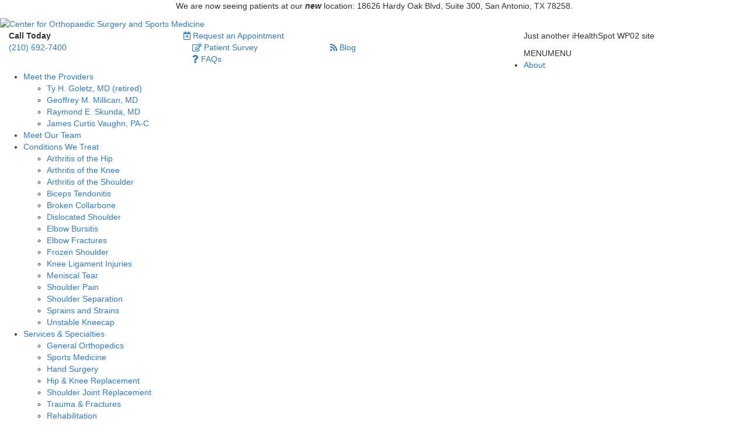

--- FILE ---
content_type: text/html; charset=UTF-8
request_url: https://www.centerfororthosurgery.com/about/
body_size: 17895
content:
<!DOCTYPE html>
<html lang="en-US">
<head >
<meta charset="UTF-8" />
<meta name="viewport" content="width=device-width, initial-scale=1" />
<meta name='robots' content='index, follow, max-image-preview:large, max-snippet:-1, max-video-preview:-1' />
	<style>img:is([sizes="auto" i], [sizes^="auto," i]) { contain-intrinsic-size: 3000px 1500px }</style>
	
	<!-- This site is optimized with the Yoast SEO plugin v23.7 - https://yoast.com/wordpress/plugins/seo/ -->
	<title>About Us | Center for Orthopaedic Surgery and Sports Medicine</title>
	<meta name="description" content="Our board-certified and fellowship-trained physicians specialize in general orthopedics; total joint replacement; sports medicine, and more." />
	<link rel="canonical" href="https://www.centerfororthosurgery.com/about/" />
	<meta property="og:locale" content="en_US" />
	<meta property="og:type" content="article" />
	<meta property="og:title" content="About Us | Center for Orthopaedic Surgery and Sports Medicine" />
	<meta property="og:description" content="Our board-certified and fellowship-trained physicians specialize in general orthopedics; total joint replacement; sports medicine, and more." />
	<meta property="og:url" content="https://www.centerfororthosurgery.com/about/" />
	<meta property="og:site_name" content="Center for Orthopaedic Surgery &amp; Sports Medicine" />
	<meta property="article:modified_time" content="2025-09-15T16:29:11+00:00" />
	<meta name="twitter:card" content="summary_large_image" />
	<meta name="twitter:label1" content="Est. reading time" />
	<meta name="twitter:data1" content="3 minutes" />
	<script type="application/ld+json" class="yoast-schema-graph">{"@context":"https://schema.org","@graph":[{"@type":"Article","@id":"https://www.centerfororthosurgery.com/about/#article","isPartOf":{"@id":"https://www.centerfororthosurgery.com/about/"},"author":{"name":"Aaron Glueck","@id":"https://www.centerfororthosurgery.com/#/schema/person/c51ef7ffbf961709dc95120bf0d17ad7"},"headline":"About","datePublished":"2018-08-13T17:58:52+00:00","dateModified":"2025-09-15T16:29:11+00:00","mainEntityOfPage":{"@id":"https://www.centerfororthosurgery.com/about/"},"wordCount":391,"publisher":{"@id":"https://www.centerfororthosurgery.com/#organization"},"inLanguage":"en-US"},{"@type":["WebPage","MedicalWebPage"],"@id":"https://www.centerfororthosurgery.com/about/","url":"https://www.centerfororthosurgery.com/about/","name":"About Us | Center for Orthopaedic Surgery and Sports Medicine","isPartOf":{"@id":"https://www.centerfororthosurgery.com/#website"},"datePublished":"2018-08-13T17:58:52+00:00","dateModified":"2025-09-15T16:29:11+00:00","description":"Our board-certified and fellowship-trained physicians specialize in general orthopedics; total joint replacement; sports medicine, and more.","breadcrumb":{"@id":"https://www.centerfororthosurgery.com/about/#breadcrumb"},"inLanguage":"en-US","potentialAction":[{"@type":"ReadAction","target":["https://www.centerfororthosurgery.com/about/"]}]},{"@type":"BreadcrumbList","@id":"https://www.centerfororthosurgery.com/about/#breadcrumb","itemListElement":[{"@type":"ListItem","position":1,"name":"Home","item":"https://www.centerfororthosurgery.com/"},{"@type":"ListItem","position":2,"name":"About"}]},{"@type":"WebSite","@id":"https://www.centerfororthosurgery.com/#website","url":"https://www.centerfororthosurgery.com/","name":"Center for Orthopaedic Surgery and Sports Medicine","description":"Just another iHealthSpot WP02 site","publisher":{"@id":"https://www.centerfororthosurgery.com/#organization"},"potentialAction":[{"@type":"SearchAction","target":{"@type":"EntryPoint","urlTemplate":"https://www.centerfororthosurgery.com/?s={search_term_string}"},"query-input":{"@type":"PropertyValueSpecification","valueRequired":true,"valueName":"search_term_string"}}],"inLanguage":"en-US"},{"@type":"Organization","@id":"https://www.centerfororthosurgery.com/#organization","name":"Center for Orthopaedic Surgery and Sports Medicine","alternateName":"OSS","url":"https://www.centerfororthosurgery.com/","logo":{"@type":"ImageObject","inLanguage":"en-US","@id":"https://www.centerfororthosurgery.com/#/schema/logo/image/","url":"https://www.centerfororthosurgery.com/wp-content/uploads/sites/309/2025/04/logo-1.png","contentUrl":"https://www.centerfororthosurgery.com/wp-content/uploads/sites/309/2025/04/logo-1.png","width":440,"height":147,"caption":"Center for Orthopaedic Surgery and Sports Medicine"},"image":{"@id":"https://www.centerfororthosurgery.com/#/schema/logo/image/"}},{"@type":"Person","@id":"https://www.centerfororthosurgery.com/#/schema/person/c51ef7ffbf961709dc95120bf0d17ad7","name":"Aaron Glueck","image":{"@type":"ImageObject","inLanguage":"en-US","@id":"https://www.centerfororthosurgery.com/#/schema/person/image/","url":"https://secure.gravatar.com/avatar/bc0dbd77b2f75e0cc82fe37502847a7c?s=96&d=mm&r=g","contentUrl":"https://secure.gravatar.com/avatar/bc0dbd77b2f75e0cc82fe37502847a7c?s=96&d=mm&r=g","caption":"Aaron Glueck"}}]}</script>
	<!-- / Yoast SEO plugin. -->


<script type="text/javascript">
var _userway_config = {
// uncomment the following line to override default position
position: '5',
// uncomment the following line to override default size (values: small, large)
size: 'small', 
// uncomment the following line to override default language (e.g., fr, de, es, he, nl, etc.)
language: null,
// uncomment the following line to override color set via widget
color: '#197591', 
// uncomment the following line to override type set via widget(1=man, 2=chair, 3=eye)
type: '2', 
account: 'oYAzNYADl7'
};
</script>
<script type="text/javascript" src="https://cdn.userway.org/widget.js"></script><link rel='dns-prefetch' href='//use.fontawesome.com' />
<link rel='dns-prefetch' href='//maxcdn.bootstrapcdn.com' />
<link rel='dns-prefetch' href='//wp02-media.cdn.ihealthspot.com' />
<link rel='dns-prefetch' href='//wp02-assets.cdn.ihealthspot.com' />

<link href='https://wp02-media.cdn.ihealthspot.com' rel='preconnect' />
<link href='https://wp02-assets.cdn.ihealthspot.com' rel='preconnect' />
<link rel="alternate" type="application/rss+xml" title="Center for Orthopaedic Surgery &amp; Sports Medicine &raquo; Feed" href="https://www.centerfororthosurgery.com/feed/" />
<link rel='stylesheet' id='ihs-library-css' href='https://wp02-assets.cdn.ihealthspot.com/wp-content/themes/ihs-barebones-2/style.css' type='text/css' media='all' />
<style id='classic-theme-styles-inline-css' type='text/css'>
/*! This file is auto-generated */
.wp-block-button__link{color:#fff;background-color:#32373c;border-radius:9999px;box-shadow:none;text-decoration:none;padding:calc(.667em + 2px) calc(1.333em + 2px);font-size:1.125em}.wp-block-file__button{background:#32373c;color:#fff;text-decoration:none}
</style>
<style id='global-styles-inline-css' type='text/css'>
:root{--wp--preset--aspect-ratio--square: 1;--wp--preset--aspect-ratio--4-3: 4/3;--wp--preset--aspect-ratio--3-4: 3/4;--wp--preset--aspect-ratio--3-2: 3/2;--wp--preset--aspect-ratio--2-3: 2/3;--wp--preset--aspect-ratio--16-9: 16/9;--wp--preset--aspect-ratio--9-16: 9/16;--wp--preset--color--black: #000000;--wp--preset--color--cyan-bluish-gray: #abb8c3;--wp--preset--color--white: #ffffff;--wp--preset--color--pale-pink: #f78da7;--wp--preset--color--vivid-red: #cf2e2e;--wp--preset--color--luminous-vivid-orange: #ff6900;--wp--preset--color--luminous-vivid-amber: #fcb900;--wp--preset--color--light-green-cyan: #7bdcb5;--wp--preset--color--vivid-green-cyan: #00d084;--wp--preset--color--pale-cyan-blue: #8ed1fc;--wp--preset--color--vivid-cyan-blue: #0693e3;--wp--preset--color--vivid-purple: #9b51e0;--wp--preset--gradient--vivid-cyan-blue-to-vivid-purple: linear-gradient(135deg,rgba(6,147,227,1) 0%,rgb(155,81,224) 100%);--wp--preset--gradient--light-green-cyan-to-vivid-green-cyan: linear-gradient(135deg,rgb(122,220,180) 0%,rgb(0,208,130) 100%);--wp--preset--gradient--luminous-vivid-amber-to-luminous-vivid-orange: linear-gradient(135deg,rgba(252,185,0,1) 0%,rgba(255,105,0,1) 100%);--wp--preset--gradient--luminous-vivid-orange-to-vivid-red: linear-gradient(135deg,rgba(255,105,0,1) 0%,rgb(207,46,46) 100%);--wp--preset--gradient--very-light-gray-to-cyan-bluish-gray: linear-gradient(135deg,rgb(238,238,238) 0%,rgb(169,184,195) 100%);--wp--preset--gradient--cool-to-warm-spectrum: linear-gradient(135deg,rgb(74,234,220) 0%,rgb(151,120,209) 20%,rgb(207,42,186) 40%,rgb(238,44,130) 60%,rgb(251,105,98) 80%,rgb(254,248,76) 100%);--wp--preset--gradient--blush-light-purple: linear-gradient(135deg,rgb(255,206,236) 0%,rgb(152,150,240) 100%);--wp--preset--gradient--blush-bordeaux: linear-gradient(135deg,rgb(254,205,165) 0%,rgb(254,45,45) 50%,rgb(107,0,62) 100%);--wp--preset--gradient--luminous-dusk: linear-gradient(135deg,rgb(255,203,112) 0%,rgb(199,81,192) 50%,rgb(65,88,208) 100%);--wp--preset--gradient--pale-ocean: linear-gradient(135deg,rgb(255,245,203) 0%,rgb(182,227,212) 50%,rgb(51,167,181) 100%);--wp--preset--gradient--electric-grass: linear-gradient(135deg,rgb(202,248,128) 0%,rgb(113,206,126) 100%);--wp--preset--gradient--midnight: linear-gradient(135deg,rgb(2,3,129) 0%,rgb(40,116,252) 100%);--wp--preset--font-size--small: 13px;--wp--preset--font-size--medium: 20px;--wp--preset--font-size--large: 36px;--wp--preset--font-size--x-large: 42px;--wp--preset--spacing--20: 0.44rem;--wp--preset--spacing--30: 0.67rem;--wp--preset--spacing--40: 1rem;--wp--preset--spacing--50: 1.5rem;--wp--preset--spacing--60: 2.25rem;--wp--preset--spacing--70: 3.38rem;--wp--preset--spacing--80: 5.06rem;--wp--preset--shadow--natural: 6px 6px 9px rgba(0, 0, 0, 0.2);--wp--preset--shadow--deep: 12px 12px 50px rgba(0, 0, 0, 0.4);--wp--preset--shadow--sharp: 6px 6px 0px rgba(0, 0, 0, 0.2);--wp--preset--shadow--outlined: 6px 6px 0px -3px rgba(255, 255, 255, 1), 6px 6px rgba(0, 0, 0, 1);--wp--preset--shadow--crisp: 6px 6px 0px rgba(0, 0, 0, 1);}:where(.is-layout-flex){gap: 0.5em;}:where(.is-layout-grid){gap: 0.5em;}body .is-layout-flex{display: flex;}.is-layout-flex{flex-wrap: wrap;align-items: center;}.is-layout-flex > :is(*, div){margin: 0;}body .is-layout-grid{display: grid;}.is-layout-grid > :is(*, div){margin: 0;}:where(.wp-block-columns.is-layout-flex){gap: 2em;}:where(.wp-block-columns.is-layout-grid){gap: 2em;}:where(.wp-block-post-template.is-layout-flex){gap: 1.25em;}:where(.wp-block-post-template.is-layout-grid){gap: 1.25em;}.has-black-color{color: var(--wp--preset--color--black) !important;}.has-cyan-bluish-gray-color{color: var(--wp--preset--color--cyan-bluish-gray) !important;}.has-white-color{color: var(--wp--preset--color--white) !important;}.has-pale-pink-color{color: var(--wp--preset--color--pale-pink) !important;}.has-vivid-red-color{color: var(--wp--preset--color--vivid-red) !important;}.has-luminous-vivid-orange-color{color: var(--wp--preset--color--luminous-vivid-orange) !important;}.has-luminous-vivid-amber-color{color: var(--wp--preset--color--luminous-vivid-amber) !important;}.has-light-green-cyan-color{color: var(--wp--preset--color--light-green-cyan) !important;}.has-vivid-green-cyan-color{color: var(--wp--preset--color--vivid-green-cyan) !important;}.has-pale-cyan-blue-color{color: var(--wp--preset--color--pale-cyan-blue) !important;}.has-vivid-cyan-blue-color{color: var(--wp--preset--color--vivid-cyan-blue) !important;}.has-vivid-purple-color{color: var(--wp--preset--color--vivid-purple) !important;}.has-black-background-color{background-color: var(--wp--preset--color--black) !important;}.has-cyan-bluish-gray-background-color{background-color: var(--wp--preset--color--cyan-bluish-gray) !important;}.has-white-background-color{background-color: var(--wp--preset--color--white) !important;}.has-pale-pink-background-color{background-color: var(--wp--preset--color--pale-pink) !important;}.has-vivid-red-background-color{background-color: var(--wp--preset--color--vivid-red) !important;}.has-luminous-vivid-orange-background-color{background-color: var(--wp--preset--color--luminous-vivid-orange) !important;}.has-luminous-vivid-amber-background-color{background-color: var(--wp--preset--color--luminous-vivid-amber) !important;}.has-light-green-cyan-background-color{background-color: var(--wp--preset--color--light-green-cyan) !important;}.has-vivid-green-cyan-background-color{background-color: var(--wp--preset--color--vivid-green-cyan) !important;}.has-pale-cyan-blue-background-color{background-color: var(--wp--preset--color--pale-cyan-blue) !important;}.has-vivid-cyan-blue-background-color{background-color: var(--wp--preset--color--vivid-cyan-blue) !important;}.has-vivid-purple-background-color{background-color: var(--wp--preset--color--vivid-purple) !important;}.has-black-border-color{border-color: var(--wp--preset--color--black) !important;}.has-cyan-bluish-gray-border-color{border-color: var(--wp--preset--color--cyan-bluish-gray) !important;}.has-white-border-color{border-color: var(--wp--preset--color--white) !important;}.has-pale-pink-border-color{border-color: var(--wp--preset--color--pale-pink) !important;}.has-vivid-red-border-color{border-color: var(--wp--preset--color--vivid-red) !important;}.has-luminous-vivid-orange-border-color{border-color: var(--wp--preset--color--luminous-vivid-orange) !important;}.has-luminous-vivid-amber-border-color{border-color: var(--wp--preset--color--luminous-vivid-amber) !important;}.has-light-green-cyan-border-color{border-color: var(--wp--preset--color--light-green-cyan) !important;}.has-vivid-green-cyan-border-color{border-color: var(--wp--preset--color--vivid-green-cyan) !important;}.has-pale-cyan-blue-border-color{border-color: var(--wp--preset--color--pale-cyan-blue) !important;}.has-vivid-cyan-blue-border-color{border-color: var(--wp--preset--color--vivid-cyan-blue) !important;}.has-vivid-purple-border-color{border-color: var(--wp--preset--color--vivid-purple) !important;}.has-vivid-cyan-blue-to-vivid-purple-gradient-background{background: var(--wp--preset--gradient--vivid-cyan-blue-to-vivid-purple) !important;}.has-light-green-cyan-to-vivid-green-cyan-gradient-background{background: var(--wp--preset--gradient--light-green-cyan-to-vivid-green-cyan) !important;}.has-luminous-vivid-amber-to-luminous-vivid-orange-gradient-background{background: var(--wp--preset--gradient--luminous-vivid-amber-to-luminous-vivid-orange) !important;}.has-luminous-vivid-orange-to-vivid-red-gradient-background{background: var(--wp--preset--gradient--luminous-vivid-orange-to-vivid-red) !important;}.has-very-light-gray-to-cyan-bluish-gray-gradient-background{background: var(--wp--preset--gradient--very-light-gray-to-cyan-bluish-gray) !important;}.has-cool-to-warm-spectrum-gradient-background{background: var(--wp--preset--gradient--cool-to-warm-spectrum) !important;}.has-blush-light-purple-gradient-background{background: var(--wp--preset--gradient--blush-light-purple) !important;}.has-blush-bordeaux-gradient-background{background: var(--wp--preset--gradient--blush-bordeaux) !important;}.has-luminous-dusk-gradient-background{background: var(--wp--preset--gradient--luminous-dusk) !important;}.has-pale-ocean-gradient-background{background: var(--wp--preset--gradient--pale-ocean) !important;}.has-electric-grass-gradient-background{background: var(--wp--preset--gradient--electric-grass) !important;}.has-midnight-gradient-background{background: var(--wp--preset--gradient--midnight) !important;}.has-small-font-size{font-size: var(--wp--preset--font-size--small) !important;}.has-medium-font-size{font-size: var(--wp--preset--font-size--medium) !important;}.has-large-font-size{font-size: var(--wp--preset--font-size--large) !important;}.has-x-large-font-size{font-size: var(--wp--preset--font-size--x-large) !important;}
:where(.wp-block-post-template.is-layout-flex){gap: 1.25em;}:where(.wp-block-post-template.is-layout-grid){gap: 1.25em;}
:where(.wp-block-columns.is-layout-flex){gap: 2em;}:where(.wp-block-columns.is-layout-grid){gap: 2em;}
:root :where(.wp-block-pullquote){font-size: 1.5em;line-height: 1.6;}
</style>
<link rel='stylesheet' id='news-css' href='https://wp02-assets.cdn.ihealthspot.com/wp-content/plugins/custom-css-js-pro/news/css/news-min.css' type='text/css' media='all' />
<link rel='stylesheet' id='edsanimate-animo-css-css' href='https://wp02-assets.cdn.ihealthspot.com/wp-content/plugins/animate-it/assets/css/animate-animo.css' type='text/css' media='all' />
<link rel='stylesheet' id='siteorigin-panels-front-css' href='https://wp02-assets.cdn.ihealthspot.com/wp-content/plugins/siteorigin-panels/css/front-flex.min.css' type='text/css' media='all' />
<link rel='stylesheet' id='sow-image-default-8b5b6f678277-55-css' href='https://wp02-assets.cdn.ihealthspot.com/wp-content/uploads/sites/309/siteorigin-widgets/sow-image-default-8b5b6f678277-55.css' type='text/css' media='all' />
<link rel='stylesheet' id='megamenu-css' href='https://wp02-assets.cdn.ihealthspot.com/wp-content/uploads/sites/309/maxmegamenu/style.css' type='text/css' media='all' />
<link rel='stylesheet' id='dashicons-css' href='https://wp02-assets.cdn.ihealthspot.com/wp-includes/css/dashicons.min.css' type='text/css' media='all' />
<link rel='stylesheet' id='megamenu-genericons-css' href='https://wp02-assets.cdn.ihealthspot.com/wp-content/plugins/megamenu-pro/icons/genericons/genericons/genericons.css' type='text/css' media='all' />
<link rel='stylesheet' id='megamenu-fontawesome-css' href='https://wp02-assets.cdn.ihealthspot.com/wp-content/plugins/megamenu-pro/icons/fontawesome/css/font-awesome.min.css' type='text/css' media='all' />
<link rel='stylesheet' id='megamenu-fontawesome5-css' href='https://wp02-assets.cdn.ihealthspot.com/wp-content/plugins/megamenu-pro/icons/fontawesome5/css/all.min.css' type='text/css' media='all' />
<link rel='stylesheet' id='fancybox-css' href='https://wp02-assets.cdn.ihealthspot.com/wp-content/plugins/easy-fancybox/fancybox/1.5.4/jquery.fancybox.css' type='text/css' media='screen' />
<style id='fancybox-inline-css' type='text/css'>
#fancybox-outer{background:#ffffff}#fancybox-content{background:#ffffff;border-color:#ffffff;color:#000000;}#fancybox-title,#fancybox-title-float-main{color:#fff}
</style>
<link rel='stylesheet' id='bfa-font-awesome-css' href='https://use.fontawesome.com/releases/v5.15.4/css/all.css' type='text/css' media='all' />
<link rel='stylesheet' id='bfa-font-awesome-v4-shim-css' href='https://use.fontawesome.com/releases/v5.15.4/css/v4-shims.css' type='text/css' media='all' />
<style id='bfa-font-awesome-v4-shim-inline-css' type='text/css'>

			@font-face {
				font-family: 'FontAwesome';
				src: url('https://use.fontawesome.com/releases/v5.15.4/webfonts/fa-brands-400.eot'),
				url('https://use.fontawesome.com/releases/v5.15.4/webfonts/fa-brands-400.eot?#iefix') format('embedded-opentype'),
				url('https://use.fontawesome.com/releases/v5.15.4/webfonts/fa-brands-400.woff2') format('woff2'),
				url('https://use.fontawesome.com/releases/v5.15.4/webfonts/fa-brands-400.woff') format('woff'),
				url('https://use.fontawesome.com/releases/v5.15.4/webfonts/fa-brands-400.ttf') format('truetype'),
				url('https://use.fontawesome.com/releases/v5.15.4/webfonts/fa-brands-400.svg#fontawesome') format('svg');
			}

			@font-face {
				font-family: 'FontAwesome';
				src: url('https://use.fontawesome.com/releases/v5.15.4/webfonts/fa-solid-900.eot'),
				url('https://use.fontawesome.com/releases/v5.15.4/webfonts/fa-solid-900.eot?#iefix') format('embedded-opentype'),
				url('https://use.fontawesome.com/releases/v5.15.4/webfonts/fa-solid-900.woff2') format('woff2'),
				url('https://use.fontawesome.com/releases/v5.15.4/webfonts/fa-solid-900.woff') format('woff'),
				url('https://use.fontawesome.com/releases/v5.15.4/webfonts/fa-solid-900.ttf') format('truetype'),
				url('https://use.fontawesome.com/releases/v5.15.4/webfonts/fa-solid-900.svg#fontawesome') format('svg');
			}

			@font-face {
				font-family: 'FontAwesome';
				src: url('https://use.fontawesome.com/releases/v5.15.4/webfonts/fa-regular-400.eot'),
				url('https://use.fontawesome.com/releases/v5.15.4/webfonts/fa-regular-400.eot?#iefix') format('embedded-opentype'),
				url('https://use.fontawesome.com/releases/v5.15.4/webfonts/fa-regular-400.woff2') format('woff2'),
				url('https://use.fontawesome.com/releases/v5.15.4/webfonts/fa-regular-400.woff') format('woff'),
				url('https://use.fontawesome.com/releases/v5.15.4/webfonts/fa-regular-400.ttf') format('truetype'),
				url('https://use.fontawesome.com/releases/v5.15.4/webfonts/fa-regular-400.svg#fontawesome') format('svg');
				unicode-range: U+F004-F005,U+F007,U+F017,U+F022,U+F024,U+F02E,U+F03E,U+F044,U+F057-F059,U+F06E,U+F070,U+F075,U+F07B-F07C,U+F080,U+F086,U+F089,U+F094,U+F09D,U+F0A0,U+F0A4-F0A7,U+F0C5,U+F0C7-F0C8,U+F0E0,U+F0EB,U+F0F3,U+F0F8,U+F0FE,U+F111,U+F118-F11A,U+F11C,U+F133,U+F144,U+F146,U+F14A,U+F14D-F14E,U+F150-F152,U+F15B-F15C,U+F164-F165,U+F185-F186,U+F191-F192,U+F1AD,U+F1C1-F1C9,U+F1CD,U+F1D8,U+F1E3,U+F1EA,U+F1F6,U+F1F9,U+F20A,U+F247-F249,U+F24D,U+F254-F25B,U+F25D,U+F267,U+F271-F274,U+F279,U+F28B,U+F28D,U+F2B5-F2B6,U+F2B9,U+F2BB,U+F2BD,U+F2C1-F2C2,U+F2D0,U+F2D2,U+F2DC,U+F2ED,U+F328,U+F358-F35B,U+F3A5,U+F3D1,U+F410,U+F4AD;
			}
		
</style>
<link rel='stylesheet' id='shiftnav-css' href='https://wp02-assets.cdn.ihealthspot.com/wp-content/plugins/shiftnav-pro/pro/assets/css/shiftnav.min.css' type='text/css' media='all' />
<link rel='stylesheet' id='shiftnav-font-awesome-css' href='https://wp02-assets.cdn.ihealthspot.com/wp-content/plugins/shiftnav-pro/assets/css/fontawesome/css/font-awesome.min.css' type='text/css' media='all' />
<link rel='stylesheet' id='shiftnav-standard-dark-css' href='https://wp02-assets.cdn.ihealthspot.com/wp-content/plugins/shiftnav-pro/assets/css/skins/standard-dark.css' type='text/css' media='all' />
<link rel='stylesheet' id='wpmu-wpmu-ui-3-min-css-css' href='https://wp02-assets.cdn.ihealthspot.com/wp-content/plugins/popover/inc/external/wpmu-lib/css/wpmu-ui.3.min.css' type='text/css' media='all' />
<link rel='stylesheet' id='wpmu-animate-3-min-css-css' href='https://wp02-assets.cdn.ihealthspot.com/wp-content/plugins/popover/inc/external/wpmu-lib/css/animate.3.min.css' type='text/css' media='all' />
<link rel='stylesheet' id='animate-css' href='https://wp02-assets.cdn.ihealthspot.com/wp-content/themes/ihs-barebones-2/css/animate.min.css' type='text/css' media='all' />
<link rel='stylesheet' id='fa-menu-icons-css' href='https://wp02-assets.cdn.ihealthspot.com/wp-content/themes/ihs-barebones-2/css/fa-menu-icons.css' type='text/css' media='all' />
<link rel='stylesheet' id='additional-0-css' href='https://use.fontawesome.com/releases/v5.0.6/css/all.css' type='text/css' media='all' />
<link rel='stylesheet' id='additional-1-css' href='https://maxcdn.bootstrapcdn.com/bootstrap/3.3.1/css/bootstrap.min.css' type='text/css' media='all' />
<link rel='stylesheet' id='ihs-barebones-css' href='https://wp02-assets.cdn.ihealthspot.com/wp-content/themes/ihs-barebones-2/css/ihs-barebones.css' type='text/css' media='all' />
<script type="text/javascript" src="https://wp02-assets.cdn.ihealthspot.com/wp-includes/js/jquery/jquery.min.js" id="jquery-core-js"></script>
<script type="text/javascript" src="https://wp02-assets.cdn.ihealthspot.com/wp-includes/js/jquery/jquery-migrate.min.js" id="jquery-migrate-js"></script>
<link rel="https://api.w.org/" href="https://www.centerfororthosurgery.com/wp-json/" /><link rel="alternate" title="JSON" type="application/json" href="https://www.centerfororthosurgery.com/wp-json/wp/v2/pages/55" /><link rel="EditURI" type="application/rsd+xml" title="RSD" href="https://www.centerfororthosurgery.com/xmlrpc.php?rsd" />

<link rel='shortlink' href='https://www.centerfororthosurgery.com/?p=55' />
<link rel="alternate" title="oEmbed (JSON)" type="application/json+oembed" href="https://www.centerfororthosurgery.com/wp-json/oembed/1.0/embed?url=https%3A%2F%2Fwww.centerfororthosurgery.com%2Fabout%2F" />
<link rel="alternate" title="oEmbed (XML)" type="text/xml+oembed" href="https://www.centerfororthosurgery.com/wp-json/oembed/1.0/embed?url=https%3A%2F%2Fwww.centerfororthosurgery.com%2Fabout%2F&#038;format=xml" />
<script src='https://wp02.ihealthspot.com/?dm=54a49ca59bd0330dbdf47f1300f1eb49&amp;action=load&amp;blogid=309&amp;siteid=1&amp;t=1767284256&amp;back=https%3A%2F%2Fwww.centerfororthosurgery.com%2Fabout%2F' type='text/javascript'></script>	<link rel="preconnect" href="https://fonts.googleapis.com">
	
	        <script type="text/javascript">
            (function () {
                window.lsow_fs = {can_use_premium_code: false};
            })();
        </script>
        
	<!-- ShiftNav CSS
	================================================================ -->
	<style type="text/css" id="shiftnav-dynamic-css">

	@media only screen and (min-width:1025px){ #shiftnav-toggle-main, .shiftnav-toggle-mobile{ display:none; } .shiftnav-wrap { padding-top:0 !important; } }

/** ShiftNav Custom Menu Styles (Customizer) **/
/* shiftnav-main */
.shiftnav.shiftnav-shiftnav-main ul.shiftnav-menu li.menu-item.shiftnav-active > .shiftnav-target, .shiftnav.shiftnav-shiftnav-main ul.shiftnav-menu li.menu-item.shiftnav-in-transition > .shiftnav-target, .shiftnav.shiftnav-shiftnav-main ul.shiftnav-menu.shiftnav-active-on-hover li.menu-item > .shiftnav-target:hover, .shiftnav.shiftnav-shiftnav-main ul.shiftnav-menu.shiftnav-active-highlight li.menu-item > .shiftnav-target:active { background:#147f9f; }
.shiftnav.shiftnav-shiftnav-main ul.shiftnav-menu li.menu-item.current-menu-item > .shiftnav-target, .shiftnav.shiftnav-shiftnav-main ul.shiftnav-menu li.menu-item ul.sub-menu .current-menu-item > .shiftnav-target, .shiftnav.shiftnav-shiftnav-main ul.shiftnav-menu > li.shiftnav-sub-accordion.current-menu-ancestor > .shiftnav-target, .shiftnav.shiftnav-shiftnav-main ul.shiftnav-menu > li.shiftnav-sub-shift.current-menu-ancestor > .shiftnav-target { background:#147f9f; }
.shiftnav.shiftnav-shiftnav-main ul.shiftnav-menu li.menu-item > .shiftnav-target { font-size:15px; }

/* Status: Loaded from Transient */

	</style>
	<!-- end ShiftNav CSS -->

	<style type="text/css" id="branda-admin-bar-logo">
body #wpadminbar #wp-admin-bar-wp-logo > .ab-item {
	background-image: url(https://wp02.ihealthspot.com/wp-content/uploads/2025/10/iHSHH_Logo_300.png);
	background-repeat: no-repeat;
	background-position: 50%;
	background-size: 80%;
}
body #wpadminbar #wp-admin-bar-wp-logo > .ab-item .ab-icon:before {
	content: " ";
}
</style>
<link rel="pingback" href="https://www.centerfororthosurgery.com/xmlrpc.php" />
<!-- iHealthSpot -->
<script>
  var _paq = window._paq = window._paq || [];
  /* tracker methods like "setCustomDimension" should be called before "trackPageView" */
  _paq.push(['trackPageView']);
  _paq.push(['enableLinkTracking']);
  (function() {
    var u="https://analytics.ihealthspot.com/";
    _paq.push(['setTrackerUrl', u+'matomo.php']);
    _paq.push(['setSiteId', '130']);
    var d=document, g=d.createElement('script'), s=d.getElementsByTagName('script')[0];
    g.async=true; g.src=u+'matomo.js'; s.parentNode.insertBefore(g,s);
  })();
</script>
<!-- End iHealthSpot Code -->
<script type="text/javascript">
  if (!Array.isArray(window.qbOptions)) {
    window.qbOptions = []
  }
  window.qbOptions.push({"use":"NvRW9mA1Zlm3BgZ4/YnoWjb4Nypr8lVax"});
</script>
<script type="text/javascript" src="https://static.ai.getdeardoc.com/website/js/widget2.87262024.js" integrity="sha384-SVpXeKvLNatJa1ts3sDjOZzq+2WIkCfrwyFe8283mTmHIvXITJllWfmjPuC32Tf8" crossorigin="anonymous" defer></script><style media="all" id="siteorigin-panels-layouts-head">/* Layout 55 */ #pgc-55-0-0 { width:70% } #pgc-55-0-1 { width:30% } #pg-55-0 , #pg-55-1 , #pl-55 .so-panel , #pl-55 .so-panel:last-of-type { margin-bottom:0px } #pgc-55-1-0 , #pgc-55-2-0 { width:100% } #pg-55-0.panel-has-style > .panel-row-style, #pg-55-0.panel-no-style , #pg-55-1.panel-has-style > .panel-row-style, #pg-55-1.panel-no-style , #pg-55-2.panel-has-style > .panel-row-style, #pg-55-2.panel-no-style { -webkit-align-items:flex-start;align-items:flex-start } @media (max-width:780px){ #pg-55-0.panel-no-style, #pg-55-0.panel-has-style > .panel-row-style, #pg-55-0 , #pg-55-1.panel-no-style, #pg-55-1.panel-has-style > .panel-row-style, #pg-55-1 , #pg-55-2.panel-no-style, #pg-55-2.panel-has-style > .panel-row-style, #pg-55-2 { -webkit-flex-direction:column;-ms-flex-direction:column;flex-direction:column } #pg-55-0 > .panel-grid-cell , #pg-55-0 > .panel-row-style > .panel-grid-cell , #pg-55-1 > .panel-grid-cell , #pg-55-1 > .panel-row-style > .panel-grid-cell , #pg-55-2 > .panel-grid-cell , #pg-55-2 > .panel-row-style > .panel-grid-cell { width:100%;margin-right:0 } #pgc-55-0-0 { margin-bottom:30px } #pl-55 .panel-grid-cell { padding:0 } #pl-55 .panel-grid .panel-grid-cell-empty { display:none } #pl-55 .panel-grid .panel-grid-cell-mobile-last { margin-bottom:0px }  } </style>
<link rel='stylesheet' id='553.css-css'  href='https://wp02-assets.cdn.ihealthspot.com/wp-content/uploads/sites/309/custom-css-js/553.css?v=6566' type="text/css" media='all' />

<script type="text/javascript" src='https://wp02-assets.cdn.ihealthspot.com/wp-content/uploads/sites/309/custom-css-js/3.js?v=5471'></script>
<link rel="icon" href="https://wp02-media.cdn.ihealthspot.com/wp-content/uploads/sites/309/2018/08/favicon.png" sizes="32x32" />
<link rel="icon" href="https://wp02-media.cdn.ihealthspot.com/wp-content/uploads/sites/309/2018/08/favicon.png" sizes="192x192" />
<link rel="apple-touch-icon" href="https://wp02-media.cdn.ihealthspot.com/wp-content/uploads/sites/309/2018/08/favicon.png" />
<meta name="msapplication-TileImage" content="https://wp02-media.cdn.ihealthspot.com/wp-content/uploads/sites/309/2018/08/favicon.png" />
	<style id="egf-frontend-styles" type="text/css">
		p {} h1 {} h2 {} h3 {} h4 {} h5 {} h6 {} 	</style>
	<style type="text/css">/** Mega Menu CSS: fs **/</style>
<style type="text/css">#wpadminbar, #wpadminbar .menupop .ab-sub-wrapper, .ab-sub-secondary, #wpadminbar .quicklinks .menupop ul.ab-sub-secondary,#wpadminbar .quicklinks .menupop ul.ab-sub-secondary .ab-submenu {background:#354668}#wpadminbar a.ab-item, #wpadminbar>#wp-toolbar span.ab-label, #wpadminbar>#wp-toolbar span.noticon, #wpadminbar .ab-icon:before,#wpadminbar .ab-item:before {color:#e8edf9}#wpadminbar .quicklinks .menupop ul li a, #wpadminbar .quicklinks .menupop ul li a strong, #wpadminbar .quicklinks .menupop.hover ul li a,#wpadminbar.nojs .quicklinks .menupop:hover ul li a {color:#e8edf9; font-size:13px !important }#wpadminbar:not(.mobile)>#wp-toolbar a:focus span.ab-label,#wpadminbar:not(.mobile)>#wp-toolbar li:hover span.ab-label,#wpadminbar>#wp-toolbar li.hover span.ab-label, #wpadminbar.mobile .quicklinks .hover .ab-icon:before,#wpadminbar.mobile .quicklinks .hover .ab-item:before, #wpadminbar .quicklinks .menupop .ab-sub-secondary>li .ab-item:focus a,#wpadminbar .quicklinks .menupop .ab-sub-secondary>li>a:hover {color:#e8edf9}#wpadminbar .quicklinks .ab-sub-wrapper .menupop.hover>a,#wpadminbar .quicklinks .menupop ul li a:focus,#wpadminbar .quicklinks .menupop ul li a:focus strong,#wpadminbar .quicklinks .menupop ul li a:hover,#wpadminbar .quicklinks .menupop ul li a:hover strong,#wpadminbar .quicklinks .menupop.hover ul li a:focus,#wpadminbar .quicklinks .menupop.hover ul li a:hover,#wpadminbar li #adminbarsearch.adminbar-focused:before,#wpadminbar li .ab-item:focus:before,#wpadminbar li a:focus .ab-icon:before,#wpadminbar li.hover .ab-icon:before,#wpadminbar li.hover .ab-item:before,#wpadminbar li:hover #adminbarsearch:before,#wpadminbar li:hover .ab-icon:before,#wpadminbar li:hover .ab-item:before,#wpadminbar.nojs .quicklinks .menupop:hover ul li a:focus,#wpadminbar.nojs .quicklinks .menupop:hover ul li a:hover, #wpadminbar .quicklinks .ab-sub-wrapper .menupop.hover>a .blavatar,#wpadminbar .quicklinks li a:focus .blavatar,#wpadminbar .quicklinks li a:hover .blavatar{color:#e8edf9}#wpadminbar .menupop .ab-sub-wrapper, #wpadminbar .shortlink-input {background:#3679a6}#wpadminbar .ab-submenu .ab-item, #wpadminbar .quicklinks .menupop ul.ab-submenu li a,#wpadminbar .quicklinks .menupop ul.ab-submenu li a.ab-item {color:#e8edf9}#wpadminbar .ab-submenu .ab-item:hover, #wpadminbar .quicklinks .menupop ul.ab-submenu li a:hover,#wpadminbar .quicklinks .menupop ul.ab-submenu li a.ab-item:hover {color:#333333}.quicklinks li.wpshapere_site_title a{ outline:none; border:none;}.quicklinks li.wpshapere_site_title {width:180px !important;margin-top:-3px !important;margin-top:1px !important;}.quicklinks li.wpshapere_site_title a{outline:none; border:none;}.quicklinks li.wpshapere_site_title a, .quicklinks li.wpshapere_site_title a:hover, .quicklinks li.wpshapere_site_title a:focus {background:url(https://wp02.ihealthspot.com/wp-content/uploads/2024/05/White_Aledade_iHS-logo-1.png) 1px 1px no-repeat !important; text-indent:-9999px !important; width:auto;background-size:contain!important;}#adminmenuwrap{-webkit-box-shadow:0px 4px 16px 0px rgba(0,0,0,0.3);-moz-box-shadow:0px 4px 16px 0px rgba(0,0,0,0.3);box-shadow:0px 4px 16px 0px rgba(0,0,0,0.3);}ul#adminmenu a.wp-has-current-submenu:after, ul#adminmenu>li.current>a.current:after{border-right-color:transparent;}#wpadminbar * .ab-sub-wrapper {transition:all 280ms cubic-bezier(.4,0,.2,1) !important;}#wp-toolbar > ul > li > .ab-sub-wrapper {-webkit-transform:scale(.25,0);transform:scale(.25,0);-webkit-transition:all 280ms cubic-bezier(.4,0,.2,1);transition:all 280ms cubic-bezier(.4,0,.2,1);-webkit-transform-origin:50% 0 !important;transform-origin:50% 0 !important;display:block !important;opacity:0 !important;}#wp-toolbar > ul > li.hover > .ab-sub-wrapper {-webkit-transform:scale(1,1);transform:scale(1,1);opacity:1 !important;}#wp-toolbar > ul > li > .ab-sub-wrapper:before {position:absolute;top:-8px;left:20%;content:"";display:block;border:6px solid transparent;border-bottom-color:transparent;border-bottom-color:#3679a6;transition:all 0.2s ease-in-out;-moz-transition:all 0.2s ease-in-out;-webkit-transition:all 0.2s ease-in-out;}#wp-toolbar > ul > li.hover > .ab-sub-wrapper:before {top:-12px;}#wp-toolbar > ul > li#wp-admin-bar-my-account > .ab-sub-wrapper:before{left:60%}#wpadminbar .ab-top-menu>li.hover>.ab-item,#wpadminbar.nojq .quicklinks .ab-top-menu>li>.ab-item:focus,#wpadminbar:not(.mobile) .ab-top-menu>li:hover>.ab-item,#wpadminbar:not(.mobile) .ab-top-menu>li>.ab-item:focus{background:#354668; color:#e8edf9}</style></head>
<body class="page-template-default page page-id-55 siteorigin-panels siteorigin-panels-before-js mega-menu-primary header-full-width full-width-content genesis-breadcrumbs-hidden genesis-footer-widgets-visible site-container-fixed"><div class="site-container"><div class="widget-area before-header before-header-widget-area"><div class="wrap"><section id="siteorigin-panels-builder-2" class="widget-odd widget-last widget-first widget-1   widget widget_siteorigin-panels-builder"><div class="widget-wrap"><div id="pl-w68c44ec50e662"  class="panel-layout" ><!--startcontainer --><div class="container-type-none container-pg-w68c44ec50e662-0" style=""><div id="pg-w68c44ec50e662-0"  class="panel-grid panel-has-style" ><div class="corona-message siteorigin-panels-stretch panel-row-style panel-row-style-for-w68c44ec50e662-0" data-stretch-type="full-width-stretch" ><div id="pgc-w68c44ec50e662-0-0"  class="panel-grid-cell" ><div id="panel-w68c44ec50e662-0-0-0" class="so-panel widget widget_sow-editor panel-first-child panel-last-child" data-index="0" ><div
			
			class="so-widget-sow-editor so-widget-sow-editor-base"
			
		>
<div class="siteorigin-widget-tinymce textwidget">
	<p style="text-align: center">We are now seeing patients at our <strong><em>new</em></strong> location: 18626 Hardy Oak Blvd, Suite 300, San Antonio, TX 78258.</p>
</div>
</div></div></div></div></div></div><!-- endcontainer --><!--startcontainer --><div class="container-type-fixed container-pg-w68c44ec50e662-1" style=""><div id="pg-w68c44ec50e662-1"  class="panel-grid panel-has-style" ><div class="top-header siteorigin-panels-stretch panel-row-style panel-row-style-for-w68c44ec50e662-1" data-stretch-type="full" ><div id="pgc-w68c44ec50e662-1-0"  class="panel-grid-cell" ><div id="panel-w68c44ec50e662-1-0-0" class="so-panel widget widget_sow-image panel-first-child panel-last-child" data-index="1" ><div class="logo panel-widget-style panel-widget-style-for-w68c44ec50e662-1-0-0" ><div
			
			class="so-widget-sow-image so-widget-sow-image-default-8b5b6f678277"
			
		>
<div class="sow-image-container">
			<a href="/"
					>
			<img src="https://wp02-media.cdn.ihealthspot.com/wp-content/uploads/sites/309/2018/08/logo.png" width="440" height="147" srcset="https://wp02-media.cdn.ihealthspot.com/wp-content/uploads/sites/309/2018/08/logo.png 440w, https://wp02-media.cdn.ihealthspot.com/wp-content/uploads/sites/309/2018/08/logo-300x100.png 300w" sizes="(max-width: 440px) 100vw, 440px" title="Center for Orthopaedic Surgery and Sports Medicine" alt="Center for Orthopaedic Surgery and Sports Medicine" decoding="async" fetchpriority="high" 		class="so-widget-image"/>
	</a></div>

</div></div></div></div><div id="pgc-w68c44ec50e662-1-1"  class="panel-grid-cell" ><div id="panel-w68c44ec50e662-1-1-0" class="so-panel widget widget_sow-editor panel-first-child panel-last-child" data-index="2" ><div class="header-right panel-widget-style panel-widget-style-for-w68c44ec50e662-1-1-0" ><div
			
			class="so-widget-sow-editor so-widget-sow-editor-base"
			
		>
<div class="siteorigin-widget-tinymce textwidget">
	<div class="cta">
<div class="col-md-4 phone-number"><strong>Call Today</strong><br />
<a href="tel:2106927400">(210) 692-7400</a></div>
<div class="col-md-8">
<div class="request"><a href="/contact-us/request-an-appointment/"><i class="far fa-calendar-plus"></i> Request an Appointment</a></div>
<div class="col-md-5 portal p-survey"><a href="/patient-satisfaction-survey/"><i class="far fa-edit"></i> Patient Survey</a></div>
<div class="col-md-5 billpay"><a href="https://www.centerfororthosurgery.com/blog/"><i class="fas fa-rss"></i> Blog</a></div>
<div class="col-md-5 portal"><a href="https://www.centerfororthosurgery.com/faqs/"><i class="fas fa-question"></i> FAQs</a></div>
<div class="col-md-2"></div>
</div>
<div class="clear"></div>
</div>
</div>
</div></div></div></div></div></div></div><!-- endcontainer --></div></div></section>
</div></div><span id="top-of-page"></span><header class="site-header"><div class="wrap"><div class="title-area"><p class="site-description">Just another iHealthSpot WP02 site</p></div></div></header><div class="widget-area after-header after-header-widget-area"><div class="wrap"><section id="maxmegamenu-2" class="widget-odd widget-last widget-first widget-1   widget widget_maxmegamenu"><div class="widget-wrap"><div id="mega-menu-wrap-primary" class="mega-menu-wrap"><div class="mega-menu-toggle"><div class="mega-toggle-blocks-left"></div><div class="mega-toggle-blocks-center"></div><div class="mega-toggle-blocks-right"><div class='mega-toggle-block mega-menu-toggle-block mega-toggle-block-1' id='mega-toggle-block-1' tabindex='0'><span class='mega-toggle-label' role='button' aria-expanded='false'><span class='mega-toggle-label-closed'>MENU</span><span class='mega-toggle-label-open'>MENU</span></span></div></div></div><ul id="mega-menu-primary" class="mega-menu max-mega-menu mega-menu-horizontal mega-no-js" data-event="hover" data-effect="fade" data-effect-speed="200" data-effect-mobile="disabled" data-effect-speed-mobile="0" data-mobile-force-width="false" data-second-click="go" data-document-click="collapse" data-vertical-behaviour="standard" data-breakpoint="600" data-unbind="true" data-mobile-state="collapse_all" data-hover-intent-timeout="300" data-hover-intent-interval="100" data-sticky-enabled="true" data-sticky-desktop="true" data-sticky-mobile="false" data-sticky-offset="0" data-sticky-expand="false" data-sticky-expand-mobile="false" data-sticky-transition="false"><li class='mega-menu-item mega-menu-item-type-post_type mega-menu-item-object-page mega-current-menu-item mega-page_item mega-page-item-55 mega-current_page_item mega-align-bottom-left mega-menu-flyout mega-menu-item-208' id='mega-menu-item-208'><a class="mega-menu-link" href="https://www.centerfororthosurgery.com/about/" aria-current="page" tabindex="0">About</a></li><li class='mega-menu-item mega-menu-item-type-post_type mega-menu-item-object-page mega-menu-item-has-children mega-align-bottom-left mega-menu-flyout mega-menu-item-210' id='mega-menu-item-210'><a class="mega-menu-link" href="https://www.centerfororthosurgery.com/meet-the-providers/" aria-haspopup="true" aria-expanded="false" tabindex="0">Meet the Providers<span class="mega-indicator"></span></a>
<ul class="mega-sub-menu">
<li class='mega-menu-item mega-menu-item-type-post_type mega-menu-item-object-page mega-menu-item-214' id='mega-menu-item-214'><a class="mega-menu-link" href="https://www.centerfororthosurgery.com/meet-the-providers/ty-h-goletz/">Ty H. Goletz, MD (retired)</a></li><li class='mega-menu-item mega-menu-item-type-post_type mega-menu-item-object-page mega-menu-item-211' id='mega-menu-item-211'><a class="mega-menu-link" href="https://www.centerfororthosurgery.com/meet-the-providers/geoffrey-m-millican/">Geoffrey M. Millican, MD</a></li><li class='mega-menu-item mega-menu-item-type-post_type mega-menu-item-object-page mega-menu-item-213' id='mega-menu-item-213'><a class="mega-menu-link" href="https://www.centerfororthosurgery.com/meet-the-providers/raymond-e-skunda/">Raymond E. Skunda, MD</a></li><li class='mega-menu-item mega-menu-item-type-custom mega-menu-item-object-custom mega-menu-item-1019' id='mega-menu-item-1019'><a class="mega-menu-link" href="/meet-the-providers/#Curtis">James Curtis Vaughn, PA-C</a></li></ul>
</li><li class='mega-menu-item mega-menu-item-type-post_type mega-menu-item-object-page mega-align-bottom-left mega-menu-flyout mega-menu-item-209' id='mega-menu-item-209'><a class="mega-menu-link" href="https://www.centerfororthosurgery.com/meet-our-team/" tabindex="0">Meet Our Team</a></li><li class='mega-menu-item mega-menu-item-type-post_type mega-menu-item-object-page mega-menu-item-has-children mega-align-bottom-left mega-menu-flyout mega-menu-item-215' id='mega-menu-item-215'><a class="mega-menu-link" href="https://www.centerfororthosurgery.com/conditions-we-treat/" aria-haspopup="true" aria-expanded="false" tabindex="0">Conditions We Treat<span class="mega-indicator"></span></a>
<ul class="mega-sub-menu">
<li class='mega-menu-item mega-menu-item-type-post_type mega-menu-item-object-page mega-menu-item-226' id='mega-menu-item-226'><a class="mega-menu-link" href="https://www.centerfororthosurgery.com/conditions-we-treat/osteoarthritis-of-the-hip/">Arthritis of the Hip</a></li><li class='mega-menu-item mega-menu-item-type-post_type mega-menu-item-object-page mega-menu-item-216' id='mega-menu-item-216'><a class="mega-menu-link" href="https://www.centerfororthosurgery.com/conditions-we-treat/arthritis-of-the-knee/">Arthritis of the Knee</a></li><li class='mega-menu-item mega-menu-item-type-post_type mega-menu-item-object-page mega-menu-item-217' id='mega-menu-item-217'><a class="mega-menu-link" href="https://www.centerfororthosurgery.com/conditions-we-treat/arthritis-of-the-shoulder/">Arthritis of the Shoulder</a></li><li class='mega-menu-item mega-menu-item-type-post_type mega-menu-item-object-page mega-menu-item-218' id='mega-menu-item-218'><a class="mega-menu-link" href="https://www.centerfororthosurgery.com/conditions-we-treat/biceps-tendonitis/">Biceps Tendonitis</a></li><li class='mega-menu-item mega-menu-item-type-post_type mega-menu-item-object-page mega-menu-item-219' id='mega-menu-item-219'><a class="mega-menu-link" href="https://www.centerfororthosurgery.com/conditions-we-treat/broken-collarbone/">Broken Collarbone</a></li><li class='mega-menu-item mega-menu-item-type-post_type mega-menu-item-object-page mega-menu-item-220' id='mega-menu-item-220'><a class="mega-menu-link" href="https://www.centerfororthosurgery.com/conditions-we-treat/dislocated-shoulder/">Dislocated Shoulder</a></li><li class='mega-menu-item mega-menu-item-type-post_type mega-menu-item-object-page mega-menu-item-221' id='mega-menu-item-221'><a class="mega-menu-link" href="https://www.centerfororthosurgery.com/conditions-we-treat/elbow-bursitis/">Elbow Bursitis</a></li><li class='mega-menu-item mega-menu-item-type-post_type mega-menu-item-object-page mega-menu-item-222' id='mega-menu-item-222'><a class="mega-menu-link" href="https://www.centerfororthosurgery.com/conditions-we-treat/elbow-fractures/">Elbow Fractures</a></li><li class='mega-menu-item mega-menu-item-type-post_type mega-menu-item-object-page mega-menu-item-223' id='mega-menu-item-223'><a class="mega-menu-link" href="https://www.centerfororthosurgery.com/conditions-we-treat/frozen-shoulder/">Frozen Shoulder</a></li><li class='mega-menu-item mega-menu-item-type-post_type mega-menu-item-object-page mega-menu-item-224' id='mega-menu-item-224'><a class="mega-menu-link" href="https://www.centerfororthosurgery.com/conditions-we-treat/knee-ligament-injuries/">Knee Ligament Injuries</a></li><li class='mega-menu-item mega-menu-item-type-post_type mega-menu-item-object-page mega-menu-item-225' id='mega-menu-item-225'><a class="mega-menu-link" href="https://www.centerfororthosurgery.com/conditions-we-treat/meniscal-tear/">Meniscal Tear</a></li><li class='mega-menu-item mega-menu-item-type-post_type mega-menu-item-object-page mega-menu-item-227' id='mega-menu-item-227'><a class="mega-menu-link" href="https://www.centerfororthosurgery.com/conditions-we-treat/shoulder-pain/">Shoulder Pain</a></li><li class='mega-menu-item mega-menu-item-type-post_type mega-menu-item-object-page mega-menu-item-228' id='mega-menu-item-228'><a class="mega-menu-link" href="https://www.centerfororthosurgery.com/conditions-we-treat/shoulder-separation/">Shoulder Separation</a></li><li class='mega-menu-item mega-menu-item-type-post_type mega-menu-item-object-page mega-menu-item-229' id='mega-menu-item-229'><a class="mega-menu-link" href="https://www.centerfororthosurgery.com/conditions-we-treat/sprains-and-strains/">Sprains and Strains</a></li><li class='mega-menu-item mega-menu-item-type-post_type mega-menu-item-object-page mega-menu-item-230' id='mega-menu-item-230'><a class="mega-menu-link" href="https://www.centerfororthosurgery.com/conditions-we-treat/unstable-kneecap/">Unstable Kneecap</a></li></ul>
</li><li class='mega-menu-item mega-menu-item-type-post_type mega-menu-item-object-page mega-menu-item-has-children mega-align-bottom-left mega-menu-flyout mega-menu-item-231' id='mega-menu-item-231'><a class="mega-menu-link" href="https://www.centerfororthosurgery.com/services-specialties/" aria-haspopup="true" aria-expanded="false" tabindex="0">Services &#038; Specialties<span class="mega-indicator"></span></a>
<ul class="mega-sub-menu">
<li class='mega-menu-item mega-menu-item-type-post_type mega-menu-item-object-page mega-menu-item-1114' id='mega-menu-item-1114'><a class="mega-menu-link" href="https://www.centerfororthosurgery.com/services-specialties/general-orthopedics/">General Orthopedics</a></li><li class='mega-menu-item mega-menu-item-type-post_type mega-menu-item-object-page mega-menu-item-237' id='mega-menu-item-237'><a class="mega-menu-link" href="https://www.centerfororthosurgery.com/services-specialties/sports-medicine/">Sports Medicine</a></li><li class='mega-menu-item mega-menu-item-type-post_type mega-menu-item-object-page mega-menu-item-233' id='mega-menu-item-233'><a class="mega-menu-link" href="https://www.centerfororthosurgery.com/services-specialties/hand-surgery/">Hand Surgery</a></li><li class='mega-menu-item mega-menu-item-type-post_type mega-menu-item-object-page mega-menu-item-234' id='mega-menu-item-234'><a class="mega-menu-link" href="https://www.centerfororthosurgery.com/services-specialties/hip-knee-replacement/">Hip &#038; Knee Replacement</a></li><li class='mega-menu-item mega-menu-item-type-post_type mega-menu-item-object-page mega-menu-item-236' id='mega-menu-item-236'><a class="mega-menu-link" href="https://www.centerfororthosurgery.com/services-specialties/shoulder-joint-replacement/">Shoulder Joint Replacement</a></li><li class='mega-menu-item mega-menu-item-type-post_type mega-menu-item-object-page mega-menu-item-238' id='mega-menu-item-238'><a class="mega-menu-link" href="https://www.centerfororthosurgery.com/services-specialties/trauma-fractures/">Trauma &#038; Fractures</a></li><li class='mega-menu-item mega-menu-item-type-post_type mega-menu-item-object-page mega-menu-item-235' id='mega-menu-item-235'><a class="mega-menu-link" href="https://www.centerfororthosurgery.com/services-specialties/rehabilitation/">Rehabilitation</a></li></ul>
</li><li class='mega-menu-item mega-menu-item-type-post_type mega-menu-item-object-page mega-align-bottom-left mega-menu-flyout mega-menu-item-239' id='mega-menu-item-239'><a class="mega-menu-link" href="https://www.centerfororthosurgery.com/on-site-facilities/" tabindex="0">On-Site Facilities</a></li><li class='mega-menu-item mega-menu-item-type-post_type mega-menu-item-object-page mega-menu-item-has-children mega-align-bottom-left mega-menu-flyout mega-menu-item-240' id='mega-menu-item-240'><a class="mega-menu-link" href="https://www.centerfororthosurgery.com/patient-information/" aria-haspopup="true" aria-expanded="false" tabindex="0">Patient Information<span class="mega-indicator"></span></a>
<ul class="mega-sub-menu">
<li class='mega-menu-item mega-menu-item-type-post_type mega-menu-item-object-page mega-menu-item-243' id='mega-menu-item-243'><a class="mega-menu-link" href="https://www.centerfororthosurgery.com/patient-information/pre-surgery-checklist-for-joint-replacement/">Pre-Surgery Checklist for Joint Replacement</a></li><li class='mega-menu-item mega-menu-item-type-post_type mega-menu-item-object-page mega-menu-item-241' id='mega-menu-item-241'><a class="mega-menu-link" href="https://www.centerfororthosurgery.com/patient-information/day-of-surgery-what-to-expect/">Day of Surgery: What to Expect</a></li><li class='mega-menu-item mega-menu-item-type-post_type mega-menu-item-object-page mega-menu-item-242' id='mega-menu-item-242'><a class="mega-menu-link" href="https://www.centerfororthosurgery.com/patient-information/post-surgery-care-for-joint-replacement/">Post-Surgery Care for Joint Replacement</a></li><li class='mega-menu-item mega-menu-item-type-post_type mega-menu-item-object-page mega-menu-item-1616' id='mega-menu-item-1616'><a class="mega-menu-link" href="https://www.centerfororthosurgery.com/patient-satisfaction-survey/">Patient Satisfaction Survey</a></li><li class='mega-menu-item mega-menu-item-type-post_type mega-menu-item-object-page mega-menu-item-245' id='mega-menu-item-245'><a class="mega-menu-link" href="https://www.centerfororthosurgery.com/patient-information/resources/">Resources</a></li><li class='mega-menu-item mega-menu-item-type-post_type mega-menu-item-object-page mega-menu-item-244' id='mega-menu-item-244'><a class="mega-menu-link" href="https://www.centerfororthosurgery.com/patient-information/preventive-measures/">Preventive Measures</a></li><li class='mega-menu-item mega-menu-item-type-custom mega-menu-item-object-custom mega-menu-item-885' id='mega-menu-item-885'><a class="mega-menu-link" href="/patient-information/#faq">Frequently Asked Questions (FAQs)</a></li></ul>
</li><li class='mega-menu-item mega-menu-item-type-post_type mega-menu-item-object-page mega-align-bottom-left mega-menu-flyout mega-menu-item-246' id='mega-menu-item-246'><a class="mega-menu-link" href="https://www.centerfororthosurgery.com/contact-us/" tabindex="0">Contact Us</a></li></ul></div></div></section>
</div></div><div class="site-inner"><div class="content-sidebar-wrap"><main class="content"><article class="post-55 page type-page status-publish entry" aria-label="About"><div class="entry-content"><div id="pl-55"  class="panel-layout" ><!--startcontainer --><div class="container-type-fixed container-pg-55-0" style=""><div id="pg-55-0"  class="panel-grid panel-has-style" ><div class="content-lp siteorigin-panels-stretch panel-row-style panel-row-style-for-55-0" data-stretch-type="full" ><div id="pgc-55-0-0"  class="panel-grid-cell" ><div id="panel-55-0-0-0" class="so-panel widget widget_sow-editor panel-first-child panel-last-child" data-index="0" ><div
			
			class="so-widget-sow-editor so-widget-sow-editor-base"
			
		>
<div class="siteorigin-widget-tinymce textwidget">
	<h1>About Center for Orthopaedic Surgery and Sports Medicine</h1>
<p>Orthopedics is the medical specialty devoted to the diagnosis, treatment, rehabilitation, and prevention of injuries and diseases of your body’s musculoskeletal system. This complex system includes your bones, joints, ligaments, tendons, muscles, and nerves and allows you to move, work, and be active.<strong> </strong></p>
<p>Whether you are an athlete rehabilitating an injury or a patient dealing with debilitating arthritis, our entire staff at the Center for Orthopaedic Surgery and Sports Medicine is dedicated to providing you with the best patient-centered care available in San Antonio, Texas. <a href="/meet-the-providers/">Our board-certified and fellowship-trained physicians</a> specialize in general orthopedics; total joint replacement; <a href="/services-specialties/hand-surgery/">surgery of the hand</a>, wrist, and elbow; arthroscopic surgery of the knee and shoulder; <a href="/services-specialties/sports-medicine/">sports medicine</a>; and <a href="/services-specialties/trauma-fractures/">fractures</a>.</p>
<h2>History of the Practice</h2>
<p><a href="/meet-the-providers/ty-h-goletz/">Dr. Ty Goletz (Retired)</a> began practice in San Antonio in 1982 when he joined another physician to practice Sports Medicine and Knee Surgery. Dr Goletz was one of the first Orthopedic Surgeons to offer arthroscopic surgery in San Antonio. Within 7 years the group grew to five Orthopedic Surgeons all board certified and specialty trained. In 1990 Dr. Goletz left his original group and started the Center for Orthopedic Surgery and Sports Medicine. In 2000 Dr. Pontius, a member of Dr. Goletz’s original group, joined the Center for Orthopedic Surgery and Sports Medicine. In 2007 Dr Greg Gordon joined the practice followed in 2010 by <a href="/meet-the-providers/geoffrey-m-millican/">Dr. Geoffrey Millican</a>. In 2016, the group added our PA, <a href="/meet-the-providers/">Curtis Vaughn</a>. Dr. Pontius has retired from the practice of Orthopedic Surgery and in August of 2018 we welcomed <a href="/meet-the-providers/raymond-e-skunda/">Dr. Raymond Skunda</a> to our practice.</p>
<p>We have an orthopedic surgical practice with a focus on arthroscopy, total joints, hand surgery, and fracture care. Our providers have been recognized locally by the media and their peers for exceptional care and we look forward to continuing to treat patients in the South Texas community with the same care we would extend to our own families.</p>
<p>If you are in need of an orthopedic surgeon, physical therapy, or merely considering your therapeutic options, our goal is to provide you with as much information as possible in a comfortable, supportive environment. To learn more, please call our office at <strong>(210) 692-7400</strong> or <a href="/contact-us/request-an-appointment/">request an appointment online</a>.</p>
</div>
</div></div></div><div id="pgc-55-0-1"  class="panel-grid-cell" ><div id="panel-55-0-1-0" class="so-panel widget widget_sow-image panel-first-child panel-last-child" data-index="1" ><div
			
			class="so-widget-sow-image so-widget-sow-image-default-8b5b6f678277-55"
			
		>
<div class="sow-image-container">
		<img decoding="async" src="https://wp02-media.cdn.ihealthspot.com/wp-content/uploads/sites/309/2018/09/About_content-image.png" width="362" height="480" srcset="https://wp02-media.cdn.ihealthspot.com/wp-content/uploads/sites/309/2018/09/About_content-image.png 362w, https://wp02-media.cdn.ihealthspot.com/wp-content/uploads/sites/309/2018/09/About_content-image-226x300.png 226w" sizes="(max-width: 362px) 100vw, 362px" title="Center for Orthopaedic Surgery and Sports Medicine" alt="Center for Orthopaedic Surgery and Sports Medicine" 		class="so-widget-image"/>
	</div>

</div></div></div></div></div></div><!-- endcontainer --><!--startcontainer --><div class="container-type-fixed container-pg-55-1" style=""><div id="pg-55-1"  class="panel-grid panel-has-style" ><div class="bottom-ctas siteorigin-panels-stretch panel-row-style panel-row-style-for-55-1" data-stretch-type="full" ><div id="pgc-55-1-0"  class="panel-grid-cell" ><div id="panel-55-1-0-0" class="so-panel widget widget_shortcodes-ultimate shortcodes-ultimate panel-first-child panel-last-child" data-index="2" ><div class="textwidget"><div class="cta">
   <div class="col-md-6">
      <h2>Testimonials</h2>
<p>We have received glowing reviews from many of our patients about how the Center for Orthopaedic Surgery and Sports Medicine has helped them.</p>
      <p><a href="/testimonials" class="learnmore test"><i class="fas fa-arrow-circle-right">&nbsp;</i> Learn More</a></p>
   </div>
   <div class="col-md-6">
      <h2>Our Blog</h2>
<p>Get the latest news about the Center for Orthopaedic Surgery and Sports Medicine and information about current breakthroughs in orthopedic medicine and technology.</p>
      <p><a href="/blog" class="learnmore blog"><i class="fas fa-arrow-circle-right">&nbsp;</i> Learn More</a></p>
   </div>
   <div class="clear"></div>
</div></div></div></div></div></div></div><!-- endcontainer --><!--startcontainer --><div class="container-type-fixed container-pg-55-2" style=""><div id="pg-55-2"  class="panel-grid panel-has-style" ><div class="footer-ctas siteorigin-panels-stretch panel-row-style panel-row-style-for-55-2" data-stretch-type="full" ><div id="pgc-55-2-0"  class="panel-grid-cell" ><div id="panel-55-2-0-0" class="so-panel widget widget_shortcodes-ultimate shortcodes-ultimate panel-first-child panel-last-child" data-index="3" ><div class="textwidget"><h2>Patient Education</h2>
<p>Want to learn more about minimally invasive hip replacement, sports medicine, arthroscopic surgery of the knee and shoulder, or other treatment options? Visit our extensive patient education library.</p>
<p><a href="/patient-education/" class="learnmore"><i class="fas fa-arrow-circle-right">&nbsp;</i> Learn More</a></p></div></div></div></div></div></div><!-- endcontainer --></div></div></article></main></div></div><div class="footer-widgets"><h2 class="genesis-sidebar-title screen-reader-text">Footer</h2><div class="wrap"><div class="widget-area footer-widgets-1 footer-widget-area"><section id="siteorigin-panels-builder-3" class="widget-odd widget-first widget-1   widget widget_siteorigin-panels-builder"><div class="widget-wrap"><div id="pl-w68c449e2dd661"  class="panel-layout" ><!--startcontainer --><div class="container-type-fixed container-pg-w68c449e2dd661-0" style=""><div id="pg-w68c449e2dd661-0"  class="panel-grid panel-has-style" ><div class="footer-nav panel-row-style panel-row-style-for-w68c449e2dd661-0" ><div id="pgc-w68c449e2dd661-0-0"  class="panel-grid-cell" ><div id="panel-w68c449e2dd661-0-0-0" class="so-panel widget widget_nav_menu panel-first-child" data-index="0" ><div class="menu-footer-container"><ul id="menu-footer" class="menu"><li id="menu-item-287" class="menu-item menu-item-type-post_type menu-item-object-page menu-item-home menu-item-287"><a href="https://www.centerfororthosurgery.com/" data-ps2id-api="true">Home</a></li>
<li id="menu-item-288" class="menu-item menu-item-type-post_type menu-item-object-page current-menu-item page_item page-item-55 current_page_item menu-item-288"><a href="https://www.centerfororthosurgery.com/about/" aria-current="page" data-ps2id-api="true">About</a></li>
<li id="menu-item-293" class="menu-item menu-item-type-post_type menu-item-object-page menu-item-293"><a href="https://www.centerfororthosurgery.com/meet-the-providers/" data-ps2id-api="true">Meet the Providers</a></li>
<li id="menu-item-292" class="menu-item menu-item-type-post_type menu-item-object-page menu-item-292"><a href="https://www.centerfororthosurgery.com/meet-our-team/" data-ps2id-api="true">Meet Our Team</a></li>
<li id="menu-item-289" class="menu-item menu-item-type-post_type menu-item-object-page menu-item-289"><a href="https://www.centerfororthosurgery.com/conditions-we-treat/" data-ps2id-api="true">Conditions We Treat</a></li>
<li id="menu-item-297" class="menu-item menu-item-type-post_type menu-item-object-page menu-item-297"><a href="https://www.centerfororthosurgery.com/services-specialties/" data-ps2id-api="true">Services &#038; Specialties</a></li>
<li id="menu-item-294" class="menu-item menu-item-type-post_type menu-item-object-page menu-item-294"><a href="https://www.centerfororthosurgery.com/on-site-facilities/" data-ps2id-api="true">On-Site Facilities</a></li>
<li id="menu-item-295" class="menu-item menu-item-type-post_type menu-item-object-page menu-item-295"><a href="https://www.centerfororthosurgery.com/patient-information/" data-ps2id-api="true">Patient Information</a></li>
<li id="menu-item-290" class="menu-item menu-item-type-post_type menu-item-object-page menu-item-290"><a href="https://www.centerfororthosurgery.com/contact-us/" data-ps2id-api="true">Contact Us</a></li>
</ul></div></div><div id="panel-w68c449e2dd661-0-0-1" class="so-panel widget widget_nav_menu panel-last-child" data-index="1" ><div class="menu-footer-2-container"><ul id="menu-footer-2" class="menu"><li id="menu-item-1635" class="menu-item menu-item-type-post_type menu-item-object-page menu-item-1635"><a href="https://www.centerfororthosurgery.com/accessibility-statement/" data-ps2id-api="true">Accessibility Statement</a></li>
<li id="menu-item-1636" class="menu-item menu-item-type-post_type menu-item-object-page menu-item-1636"><a href="https://www.centerfororthosurgery.com/privacy-policy/" data-ps2id-api="true">Privacy Policy</a></li>
<li id="menu-item-1637" class="menu-item menu-item-type-post_type menu-item-object-page menu-item-1637"><a href="https://www.centerfororthosurgery.com/sitemap/" data-ps2id-api="true">Sitemap</a></li>
</ul></div></div></div></div></div></div><!-- endcontainer --><!--startcontainer --><div class="container-type-fixed container-pg-w68c449e2dd661-1" style=""><div id="pg-w68c449e2dd661-1"  class="panel-grid panel-has-style" ><div class="bottom-nav panel-row-style panel-row-style-for-w68c449e2dd661-1" ><div id="pgc-w68c449e2dd661-1-0"  class="panel-grid-cell" ><div id="panel-w68c449e2dd661-1-0-0" class="so-panel widget widget_sow-editor panel-first-child" data-index="2" ><div
			
			class="so-widget-sow-editor so-widget-sow-editor-base"
			
		>
<div class="siteorigin-widget-tinymce textwidget">
	<p><strong>Center for Orthopaedic Surgery and Sports Medicine</strong><br />
18626 Hardy Oak Blvd, Suite 300<br />
San Antonio, TX 78258</p>
<div class="copyright">Copyright ©
<script type="text/javascript">
  var dToday = new Date();
  document.write(dToday.getFullYear());
</script>
· Center for Orthopaedic Surgery and Sports Medicine · All Rights Reserved</div>
<div class="ih-bug" style="font-size: 11px; width: 200px">
    <a href="https://www.ihealthspot.com/?utm_campaign=Official%20-%20iHealthSpot&utm_source=Client_Referral" target="_blank" rel="noopener"> <img src="https://s3.amazonaws.com/assets.ih-bug.ihealthspot.com/IHbug_white.png" width="300" height="80" alt="iHealthspot" /> </a>
    Medical Website Design</a> and Medical Marketing by <a href="https://hedyandhopp.com" target="_blank" rel="noopener">Hedy & Hopp.</a>
</div>
</div>
</div></div><div id="panel-w68c449e2dd661-1-0-1" class="so-panel widget widget_sow-editor panel-last-child" data-index="3" ><div class="seo panel-widget-style panel-widget-style-for-w68c449e2dd661-1-0-1" ><div
			
			class="so-widget-sow-editor so-widget-sow-editor-base"
			
		>
<div class="siteorigin-widget-tinymce textwidget">
	<p>At <a href="/about/">The Center for Orthopaedic Surgery and Sports Medicine</a> in <a href="/contact-us/">San Antonio, TX</a>, our board-certified and fellowship-trained <a href="/meet-the-providers/">physicians</a> specialize in general orthopedics; <a href="/services-specialties/general-orthopedics/">total joint replacement</a>;<a href="/services-specialties/hand-surgery/"> surgery of the hand</a>, wrist, and elbow; arthroscopic surgery of the knee and shoulder; <a href="/services-specialties/sports-medicine/">sports medicine</a>; and <a href="/services-specialties/trauma-fractures/">fractures.</a></p>
</div>
</div></div></div></div></div></div></div><!-- endcontainer --></div></div></section>
<section id="text-2" class="widget-even widget-last widget-2   widget widget_text"><div class="widget-wrap">			<div class="textwidget"><script language="JavaScript">
jQuery(document).ready(function($){

  scrollAnchor = $('#scroll-to-top');

  $(window).scroll(function() {
    var scroll = $(window).scrollTop();

    if (scroll >= 500) {
      scrollAnchor.addClass("show");
    } else {
      scrollAnchor.removeClass("show");
    }
  });

});
</script><div class="scroll-to-top" id="scroll-to-top"><a href="#top-of-page" rel="m_PageScroll2id" class="top-of-page" id="#top-of-page"></a></div>
</div>
		</div></section>
</div></div></div><footer class="site-footer"><div class="wrap"></div></footer></div>	<!-- ShiftNav Main Toggle -->
		<div id="shiftnav-toggle-main" class="shiftnav-toggle shiftnav-toggle-shiftnav-main shiftnav-toggle-main-align-center shiftnav-toggle-style-full_bar shiftnav-toggle-main-entire-bar shiftnav-togglebar-gap-auto shiftnav-toggle-edge-left shiftnav-toggle-icon-x shiftnav-toggle-main-align-center shiftnav-toggle-style-full_bar shiftnav-toggle-main-entire-bar shiftnav-togglebar-gap-auto shiftnav-toggle-edge-left shiftnav-toggle-icon-x" data-shiftnav-target="shiftnav-main"><div class="shiftnav-main-toggle-content shiftnav-toggle-main-block"></div></div>	
	<!-- /#shiftnav-toggle-main --> 


	<!-- ShiftNav #shiftnav-main -->
	<div class="shiftnav shiftnav-nojs shiftnav-shiftnav-main shiftnav-left-edge shiftnav-skin-standard-dark shiftnav-transition-standard" id="shiftnav-main" data-shiftnav-id="shiftnav-main">
		<div class="shiftnav-inner">

		
		<nav class="shiftnav-nav"><ul id="menu-mobile" class="shiftnav-menu shiftnav-targets-default shiftnav-targets-text-default shiftnav-targets-icon-default"><li id="menu-item-247" class="menu-item menu-item-type-post_type menu-item-object-page menu-item-home menu-item-247 shiftnav-depth-0"><a class="shiftnav-target"  href="https://www.centerfororthosurgery.com/" data-ps2id-api="true">Home</a></li><li id="menu-item-248" class="menu-item menu-item-type-post_type menu-item-object-page current-menu-item page_item page-item-55 current_page_item menu-item-248 shiftnav-depth-0"><a class="shiftnav-target"  href="https://www.centerfororthosurgery.com/about/" data-ps2id-api="true">About</a></li><li id="menu-item-250" class="menu-item menu-item-type-post_type menu-item-object-page menu-item-has-children menu-item-250 shiftnav-sub-shift shiftnav-depth-0"><a class="shiftnav-target"  href="https://www.centerfororthosurgery.com/meet-the-providers/" data-ps2id-api="true">Meet the Providers</a><span class="shiftnav-submenu-activation"><i class="fa fa-chevron-right"></i></span>
<ul class="sub-menu sub-menu-1">
<li id="menu-item-254" class="menu-item menu-item-type-post_type menu-item-object-page menu-item-254 shiftnav-depth-1"><a class="shiftnav-target"  href="https://www.centerfororthosurgery.com/meet-the-providers/ty-h-goletz/" data-ps2id-api="true">Ty H. Goletz, MD (retired)</a></li><li id="menu-item-251" class="menu-item menu-item-type-post_type menu-item-object-page menu-item-251 shiftnav-depth-1"><a class="shiftnav-target"  href="https://www.centerfororthosurgery.com/meet-the-providers/geoffrey-m-millican/" data-ps2id-api="true">Geoffrey M. Millican, MD</a></li><li id="menu-item-252" class="menu-item menu-item-type-post_type menu-item-object-page menu-item-252 shiftnav-depth-1"><a class="shiftnav-target"  href="https://www.centerfororthosurgery.com/?page_id=67" data-ps2id-api="true">Michael L. Jones, MD</a></li><li id="menu-item-253" class="menu-item menu-item-type-post_type menu-item-object-page menu-item-253 shiftnav-depth-1"><a class="shiftnav-target"  href="https://www.centerfororthosurgery.com/meet-the-providers/raymond-e-skunda/" data-ps2id-api="true">Raymond E. Skunda, MD</a></li><li class="shiftnav-retract"><a class="shiftnav-target"><i class="fa fa-chevron-left"></i> Back</a></li></ul>
</li><li id="menu-item-249" class="menu-item menu-item-type-post_type menu-item-object-page menu-item-249 shiftnav-depth-0"><a class="shiftnav-target"  href="https://www.centerfororthosurgery.com/meet-our-team/" data-ps2id-api="true">Meet Our Team</a></li><li id="menu-item-255" class="menu-item menu-item-type-post_type menu-item-object-page menu-item-has-children menu-item-255 shiftnav-sub-shift shiftnav-depth-0"><a class="shiftnav-target"  href="https://www.centerfororthosurgery.com/conditions-we-treat/" data-ps2id-api="true">Conditions We Treat</a><span class="shiftnav-submenu-activation"><i class="fa fa-chevron-right"></i></span>
<ul class="sub-menu sub-menu-1">
<li id="menu-item-258" class="menu-item menu-item-type-post_type menu-item-object-page menu-item-258 shiftnav-depth-1"><a class="shiftnav-target"  href="https://www.centerfororthosurgery.com/conditions-we-treat/biceps-tendonitis/" data-ps2id-api="true">Biceps Tendonitis</a></li><li id="menu-item-261" class="menu-item menu-item-type-post_type menu-item-object-page menu-item-261 shiftnav-depth-1"><a class="shiftnav-target"  href="https://www.centerfororthosurgery.com/conditions-we-treat/elbow-bursitis/" data-ps2id-api="true">Elbow Bursitis</a></li><li id="menu-item-262" class="menu-item menu-item-type-post_type menu-item-object-page menu-item-262 shiftnav-depth-1"><a class="shiftnav-target"  href="https://www.centerfororthosurgery.com/conditions-we-treat/elbow-fractures/" data-ps2id-api="true">Elbow Fractures</a></li><li id="menu-item-266" class="menu-item menu-item-type-post_type menu-item-object-page menu-item-266 shiftnav-depth-1"><a class="shiftnav-target"  href="https://www.centerfororthosurgery.com/conditions-we-treat/osteoarthritis-of-the-hip/" data-ps2id-api="true">Arthritis of the Hip</a></li><li id="menu-item-256" class="menu-item menu-item-type-post_type menu-item-object-page menu-item-256 shiftnav-depth-1"><a class="shiftnav-target"  href="https://www.centerfororthosurgery.com/conditions-we-treat/arthritis-of-the-knee/" data-ps2id-api="true">Arthritis of the Knee</a></li><li id="menu-item-264" class="menu-item menu-item-type-post_type menu-item-object-page menu-item-264 shiftnav-depth-1"><a class="shiftnav-target"  href="https://www.centerfororthosurgery.com/conditions-we-treat/knee-ligament-injuries/" data-ps2id-api="true">Knee Ligament Injuries</a></li><li id="menu-item-265" class="menu-item menu-item-type-post_type menu-item-object-page menu-item-265 shiftnav-depth-1"><a class="shiftnav-target"  href="https://www.centerfororthosurgery.com/conditions-we-treat/meniscal-tear/" data-ps2id-api="true">Meniscal Tear</a></li><li id="menu-item-270" class="menu-item menu-item-type-post_type menu-item-object-page menu-item-270 shiftnav-depth-1"><a class="shiftnav-target"  href="https://www.centerfororthosurgery.com/conditions-we-treat/unstable-kneecap/" data-ps2id-api="true">Unstable Kneecap</a></li><li id="menu-item-257" class="menu-item menu-item-type-post_type menu-item-object-page menu-item-257 shiftnav-depth-1"><a class="shiftnav-target"  href="https://www.centerfororthosurgery.com/conditions-we-treat/arthritis-of-the-shoulder/" data-ps2id-api="true">Arthritis of the Shoulder</a></li><li id="menu-item-259" class="menu-item menu-item-type-post_type menu-item-object-page menu-item-259 shiftnav-depth-1"><a class="shiftnav-target"  href="https://www.centerfororthosurgery.com/conditions-we-treat/broken-collarbone/" data-ps2id-api="true">Broken Collarbone</a></li><li id="menu-item-260" class="menu-item menu-item-type-post_type menu-item-object-page menu-item-260 shiftnav-depth-1"><a class="shiftnav-target"  href="https://www.centerfororthosurgery.com/conditions-we-treat/dislocated-shoulder/" data-ps2id-api="true">Dislocated Shoulder</a></li><li id="menu-item-263" class="menu-item menu-item-type-post_type menu-item-object-page menu-item-263 shiftnav-depth-1"><a class="shiftnav-target"  href="https://www.centerfororthosurgery.com/conditions-we-treat/frozen-shoulder/" data-ps2id-api="true">Frozen Shoulder</a></li><li id="menu-item-268" class="menu-item menu-item-type-post_type menu-item-object-page menu-item-268 shiftnav-depth-1"><a class="shiftnav-target"  href="https://www.centerfororthosurgery.com/conditions-we-treat/shoulder-separation/" data-ps2id-api="true">Shoulder Separation</a></li><li id="menu-item-267" class="menu-item menu-item-type-post_type menu-item-object-page menu-item-267 shiftnav-depth-1"><a class="shiftnav-target"  href="https://www.centerfororthosurgery.com/conditions-we-treat/shoulder-pain/" data-ps2id-api="true">Shoulder Pain</a></li><li id="menu-item-269" class="menu-item menu-item-type-post_type menu-item-object-page menu-item-269 shiftnav-depth-1"><a class="shiftnav-target"  href="https://www.centerfororthosurgery.com/conditions-we-treat/sprains-and-strains/" data-ps2id-api="true">Sprains and Strains</a></li><li class="shiftnav-retract"><a class="shiftnav-target"><i class="fa fa-chevron-left"></i> Back</a></li></ul>
</li><li id="menu-item-271" class="menu-item menu-item-type-post_type menu-item-object-page menu-item-has-children menu-item-271 shiftnav-sub-shift shiftnav-depth-0"><a class="shiftnav-target"  href="https://www.centerfororthosurgery.com/services-specialties/" data-ps2id-api="true">Services &#038; Specialties</a><span class="shiftnav-submenu-activation"><i class="fa fa-chevron-right"></i></span>
<ul class="sub-menu sub-menu-1">
<li id="menu-item-1113" class="menu-item menu-item-type-post_type menu-item-object-page menu-item-1113 shiftnav-depth-1"><a class="shiftnav-target"  href="https://www.centerfororthosurgery.com/services-specialties/general-orthopedics/" data-ps2id-api="true">General Orthopedics</a></li><li id="menu-item-277" class="menu-item menu-item-type-post_type menu-item-object-page menu-item-277 shiftnav-depth-1"><a class="shiftnav-target"  href="https://www.centerfororthosurgery.com/services-specialties/sports-medicine/" data-ps2id-api="true">Sports Medicine</a></li><li id="menu-item-273" class="menu-item menu-item-type-post_type menu-item-object-page menu-item-273 shiftnav-depth-1"><a class="shiftnav-target"  href="https://www.centerfororthosurgery.com/services-specialties/hand-surgery/" data-ps2id-api="true">Hand Surgery</a></li><li id="menu-item-274" class="menu-item menu-item-type-post_type menu-item-object-page menu-item-274 shiftnav-depth-1"><a class="shiftnav-target"  href="https://www.centerfororthosurgery.com/services-specialties/hip-knee-replacement/" data-ps2id-api="true">Hip &#038; Knee Replacement</a></li><li id="menu-item-276" class="menu-item menu-item-type-post_type menu-item-object-page menu-item-276 shiftnav-depth-1"><a class="shiftnav-target"  href="https://www.centerfororthosurgery.com/services-specialties/shoulder-joint-replacement/" data-ps2id-api="true">Shoulder Joint Replacement</a></li><li id="menu-item-278" class="menu-item menu-item-type-post_type menu-item-object-page menu-item-278 shiftnav-depth-1"><a class="shiftnav-target"  href="https://www.centerfororthosurgery.com/services-specialties/trauma-fractures/" data-ps2id-api="true">Trauma &#038; Fractures</a></li><li id="menu-item-275" class="menu-item menu-item-type-post_type menu-item-object-page menu-item-275 shiftnav-depth-1"><a class="shiftnav-target"  href="https://www.centerfororthosurgery.com/services-specialties/rehabilitation/" data-ps2id-api="true">Rehabilitation</a></li><li class="shiftnav-retract"><a class="shiftnav-target"><i class="fa fa-chevron-left"></i> Back</a></li></ul>
</li><li id="menu-item-280" class="menu-item menu-item-type-post_type menu-item-object-page menu-item-280 shiftnav-depth-0"><a class="shiftnav-target"  href="https://www.centerfororthosurgery.com/on-site-facilities/" data-ps2id-api="true">On-Site Facilities</a></li><li id="menu-item-281" class="menu-item menu-item-type-post_type menu-item-object-page menu-item-has-children menu-item-281 shiftnav-sub-shift shiftnav-depth-0"><a class="shiftnav-target"  href="https://www.centerfororthosurgery.com/patient-information/" data-ps2id-api="true">Patient Information</a><span class="shiftnav-submenu-activation"><i class="fa fa-chevron-right"></i></span>
<ul class="sub-menu sub-menu-1">
<li id="menu-item-283" class="menu-item menu-item-type-post_type menu-item-object-page menu-item-283 shiftnav-depth-1"><a class="shiftnav-target"  href="https://www.centerfororthosurgery.com/patient-information/post-surgery-care-for-joint-replacement/" data-ps2id-api="true">Post-Surgery Care for Joint Replacement</a></li><li id="menu-item-282" class="menu-item menu-item-type-post_type menu-item-object-page menu-item-282 shiftnav-depth-1"><a class="shiftnav-target"  href="https://www.centerfororthosurgery.com/patient-information/day-of-surgery-what-to-expect/" data-ps2id-api="true">Day of Surgery: What to Expect</a></li><li id="menu-item-284" class="menu-item menu-item-type-post_type menu-item-object-page menu-item-284 shiftnav-depth-1"><a class="shiftnav-target"  href="https://www.centerfororthosurgery.com/patient-information/pre-surgery-checklist-for-joint-replacement/" data-ps2id-api="true">Pre-Surgery Checklist for Joint Replacement</a></li><li id="menu-item-1618" class="menu-item menu-item-type-post_type menu-item-object-page menu-item-1618 shiftnav-depth-1"><a class="shiftnav-target"  href="https://www.centerfororthosurgery.com/patient-satisfaction-survey/" data-ps2id-api="true">Patient Satisfaction Survey</a></li><li id="menu-item-286" class="menu-item menu-item-type-post_type menu-item-object-page menu-item-286 shiftnav-depth-1"><a class="shiftnav-target"  href="https://www.centerfororthosurgery.com/patient-information/resources/" data-ps2id-api="true">Resources</a></li><li id="menu-item-285" class="menu-item menu-item-type-post_type menu-item-object-page menu-item-285 shiftnav-depth-1"><a class="shiftnav-target"  href="https://www.centerfororthosurgery.com/patient-information/preventive-measures/" data-ps2id-api="true">Preventive Measures</a></li><li class="shiftnav-retract"><a class="shiftnav-target"><i class="fa fa-chevron-left"></i> Back</a></li></ul>
</li><li id="menu-item-279" class="menu-item menu-item-type-post_type menu-item-object-page menu-item-279 shiftnav-depth-0"><a class="shiftnav-target"  href="https://www.centerfororthosurgery.com/contact-us/" data-ps2id-api="true">Contact Us</a></li><li id="menu-item-608" class="menu-item menu-item-type-custom menu-item-object-custom menu-item-608 shiftnav-depth-0"><a class="shiftnav-target"  target="_blank" href="https://patientportal.advancedmd.com/account/LogOn?lk=139128" data-ps2id-api="true">Patient Portal</a></li><li id="menu-item-609" class="menu-item menu-item-type-custom menu-item-object-custom menu-item-609 shiftnav-depth-0"><a class="shiftnav-target"  target="_blank" href="#" data-ps2id-api="true">Online Bill Pay</a></li></ul></nav>		</div><!-- /.shiftnav-inner -->
	</div><!-- /.shiftnav #shiftnav-main -->


	<script>window._popup_data = {"ajaxurl":"https:\/\/www.centerfororthosurgery.com\/wp-admin\/admin-ajax.php","do":"get_data","ajax_data":{"orig_request_uri":"\/about\/"}};</script><style media="all" id="siteorigin-panels-layouts-footer">/* Layout w68c44ec50e662 */ #pgc-w68c44ec50e662-0-0 { width:100% } #pg-w68c44ec50e662-0 , #pl-w68c44ec50e662 .so-panel , #pl-w68c44ec50e662 .so-panel:last-of-type { margin-bottom:0px } #pgc-w68c44ec50e662-1-0 { width:30% } #pgc-w68c44ec50e662-1-1 { width:70% } #pg-w68c44ec50e662-0.panel-has-style > .panel-row-style, #pg-w68c44ec50e662-0.panel-no-style { -webkit-align-items:flex-start;align-items:flex-start } #pg-w68c44ec50e662-1.panel-has-style > .panel-row-style, #pg-w68c44ec50e662-1.panel-no-style { -webkit-align-items:center;align-items:center } @media (max-width:780px){ #pg-w68c44ec50e662-0.panel-no-style, #pg-w68c44ec50e662-0.panel-has-style > .panel-row-style, #pg-w68c44ec50e662-0 , #pg-w68c44ec50e662-1.panel-no-style, #pg-w68c44ec50e662-1.panel-has-style > .panel-row-style, #pg-w68c44ec50e662-1 { -webkit-flex-direction:column;-ms-flex-direction:column;flex-direction:column } #pg-w68c44ec50e662-0 > .panel-grid-cell , #pg-w68c44ec50e662-0 > .panel-row-style > .panel-grid-cell , #pg-w68c44ec50e662-1 > .panel-grid-cell , #pg-w68c44ec50e662-1 > .panel-row-style > .panel-grid-cell { width:100%;margin-right:0 } #pgc-w68c44ec50e662-1-0 { margin-bottom:30px } #pl-w68c44ec50e662 .panel-grid-cell { padding:0 } #pl-w68c44ec50e662 .panel-grid .panel-grid-cell-empty { display:none } #pl-w68c44ec50e662 .panel-grid .panel-grid-cell-mobile-last { margin-bottom:0px }  } /* Layout w68c449e2dd661 */ #pgc-w68c449e2dd661-0-0 , #pgc-w68c449e2dd661-1-0 { width:100% } #pg-w68c449e2dd661-0 , #pl-w68c449e2dd661 .so-panel , #pl-w68c449e2dd661 .so-panel:last-of-type { margin-bottom:0px } #pg-w68c449e2dd661-0.panel-has-style > .panel-row-style, #pg-w68c449e2dd661-0.panel-no-style , #pg-w68c449e2dd661-1.panel-has-style > .panel-row-style, #pg-w68c449e2dd661-1.panel-no-style { -webkit-align-items:flex-start;align-items:flex-start } @media (max-width:780px){ #pg-w68c449e2dd661-0.panel-no-style, #pg-w68c449e2dd661-0.panel-has-style > .panel-row-style, #pg-w68c449e2dd661-0 , #pg-w68c449e2dd661-1.panel-no-style, #pg-w68c449e2dd661-1.panel-has-style > .panel-row-style, #pg-w68c449e2dd661-1 { -webkit-flex-direction:column;-ms-flex-direction:column;flex-direction:column } #pg-w68c449e2dd661-0 > .panel-grid-cell , #pg-w68c449e2dd661-0 > .panel-row-style > .panel-grid-cell , #pg-w68c449e2dd661-1 > .panel-grid-cell , #pg-w68c449e2dd661-1 > .panel-row-style > .panel-grid-cell { width:100%;margin-right:0 } #pl-w68c449e2dd661 .panel-grid-cell { padding:0 } #pl-w68c449e2dd661 .panel-grid .panel-grid-cell-empty { display:none } #pl-w68c449e2dd661 .panel-grid .panel-grid-cell-mobile-last { margin-bottom:0px }  } </style><script>
let phoneElements = document.querySelectorAll('a[href*="tel:"]');
const elements = [...phoneElements];

let emails = document.querySelectorAll('a[href*="mailto:"]');
const emailElems = [...emails];


(function () {
  elements.forEach((element) => {
    element.addEventListener('click', () => {
      _paq.push([ 'trackEvent', 'Telephone', 'Click', 'TelephoneClick', '1' ]);
    });
  });
  emailElems.forEach((emailElem) => {
    emailElem.addEventListener('click', () => {
      _paq.push([ 'trackEvent', 'Email', 'Click', 'EmailClick', '1' ]);
    });
  });
  
  if (window.location.pathname.includes('/contact-us/request-an-appointment/thank-you')) {
		_paq.push([ 'trackEvent', 'Form', 'Submission', 'Thank You Page Conversion', '1'])
	}
})();
</script>
<link rel='stylesheet' id='so-css-genesis-css' href='https://wp02-assets.cdn.ihealthspot.com/wp-content/uploads/sites/309/so-css/so-css-genesis.css' type='text/css' media='all' />
<link rel='stylesheet' id='sow-image-default-8b5b6f678277-css' href='https://wp02-assets.cdn.ihealthspot.com/wp-content/uploads/sites/309/siteorigin-widgets/sow-image-default-8b5b6f678277.css' type='text/css' media='all' />
<script type="text/javascript" src="https://wp02-assets.cdn.ihealthspot.com/wp-content/plugins/animate-it/assets/js/animo.min.js" id="edsanimate-animo-script-js"></script>
<script type="text/javascript" src="https://wp02-assets.cdn.ihealthspot.com/wp-content/plugins/animate-it/assets/js/jquery.ba-throttle-debounce.min.js" id="edsanimate-throttle-debounce-script-js"></script>
<script type="text/javascript" src="https://wp02-assets.cdn.ihealthspot.com/wp-content/plugins/animate-it/assets/js/viewportchecker.js" id="viewportcheck-script-js"></script>
<script type="text/javascript" src="https://wp02-assets.cdn.ihealthspot.com/wp-content/plugins/animate-it/assets/js/edsanimate.js" id="edsanimate-script-js"></script>
<script type="text/javascript" id="edsanimate-site-script-js-extra">
/* <![CDATA[ */
var edsanimate_options = {"offset":"75","hide_hz_scrollbar":"1","hide_vl_scrollbar":"0"};
/* ]]> */
</script>
<script type="text/javascript" src="https://wp02-assets.cdn.ihealthspot.com/wp-content/plugins/animate-it/assets/js/edsanimate.site.js" id="edsanimate-site-script-js"></script>
<script type="text/javascript" id="lsow-frontend-scripts-js-extra">
/* <![CDATA[ */
var lsow_settings = {"mobile_width":"780","custom_css":""};
/* ]]> */
</script>
<script type="text/javascript" src="https://wp02-assets.cdn.ihealthspot.com/wp-content/plugins/livemesh-siteorigin-widgets/assets/js/lsow-frontend.min.js" id="lsow-frontend-scripts-js"></script>
<script type="text/javascript" id="page-scroll-to-id-plugin-script-js-extra">
/* <![CDATA[ */
var mPS2id_params = {"instances":{"mPS2id_instance_0":{"selector":"a[href*=#]:not([href=#])","autoSelectorMenuLinks":"true","scrollSpeed":800,"autoScrollSpeed":"true","scrollEasing":"easeInOutQuint","scrollingEasing":"easeOutQuint","pageEndSmoothScroll":"true","stopScrollOnUserAction":"false","autoCorrectScroll":"false","layout":"vertical","offset":0,"highlightSelector":"","clickedClass":"mPS2id-clicked","targetClass":"mPS2id-target","highlightClass":"mPS2id-highlight","forceSingleHighlight":"false","keepHighlightUntilNext":"false","highlightByNextTarget":"false","appendHash":"false","scrollToHash":"true","scrollToHashForAll":"true","scrollToHashDelay":0,"scrollToHashUseElementData":"true","scrollToHashRemoveUrlHash":"false","disablePluginBelow":0,"adminDisplayWidgetsId":"true","adminTinyMCEbuttons":"true","unbindUnrelatedClickEvents":"false","normalizeAnchorPointTargets":"false"}},"total_instances":"1","shortcode_class":"_ps2id"};
/* ]]> */
</script>
<script type="text/javascript" src="https://wp02-assets.cdn.ihealthspot.com/wp-content/plugins/page-scroll-to-id/js/page-scroll-to-id.min.js" id="page-scroll-to-id-plugin-script-js"></script>
<script type="text/javascript" id="analytify_track_miscellaneous-js-extra">
/* <![CDATA[ */
var miscellaneous_tracking_options = {"ga_mode":"ga4","tracking_mode":"gtag","track_404_page":{"should_track":"off","is_404":false,"current_url":"https:\/\/www.centerfororthosurgery.com\/about\/"},"track_js_error":"off","track_ajax_error":"off"};
/* ]]> */
</script>
<script type="text/javascript" src="https://wp02-assets.cdn.ihealthspot.com/wp-content/plugins/wp-analytify/assets/js/miscellaneous-tracking.js" id="analytify_track_miscellaneous-js"></script>
<script type="text/javascript" src="https://wp02-assets.cdn.ihealthspot.com/wp-content/plugins/easy-fancybox/vendor/purify.min.js" id="fancybox-purify-js"></script>
<script type="text/javascript" src="https://wp02-assets.cdn.ihealthspot.com/wp-content/plugins/easy-fancybox/fancybox/1.5.4/jquery.fancybox.js" id="jquery-fancybox-js"></script>
<script type="text/javascript" id="jquery-fancybox-js-after">
/* <![CDATA[ */
var fb_timeout, fb_opts={'autoScale':true,'showCloseButton':true,'width':560,'height':340,'margin':20,'pixelRatio':'false','padding':10,'centerOnScroll':false,'enableEscapeButton':true,'speedIn':300,'speedOut':300,'overlayShow':true,'hideOnOverlayClick':true,'overlayColor':'#000','overlayOpacity':0.6,'minViewportWidth':320,'minVpHeight':320,'disableCoreLightbox':'true','enableBlockControls':'true','fancybox_openBlockControls':'true' };
if(typeof easy_fancybox_handler==='undefined'){
var easy_fancybox_handler=function(){
jQuery([".nolightbox","a.wp-block-file__button","a.pin-it-button","a[href*='pinterest.com\/pin\/create']","a[href*='facebook.com\/share']","a[href*='twitter.com\/share']"].join(',')).addClass('nofancybox');
jQuery('a.fancybox-close').on('click',function(e){e.preventDefault();jQuery.fancybox.close()});
/* IMG */
						var unlinkedImageBlocks=jQuery(".wp-block-image > img:not(.nofancybox,figure.nofancybox>img)");
						unlinkedImageBlocks.wrap(function() {
							var href = jQuery( this ).attr( "src" );
							return "<a href='" + href + "'></a>";
						});
var fb_IMG_select=jQuery('a[href*=".jpg" i]:not(.nofancybox,li.nofancybox>a,figure.nofancybox>a),area[href*=".jpg" i]:not(.nofancybox),a[href*=".png" i]:not(.nofancybox,li.nofancybox>a,figure.nofancybox>a),area[href*=".png" i]:not(.nofancybox),a[href*=".webp" i]:not(.nofancybox,li.nofancybox>a,figure.nofancybox>a),area[href*=".webp" i]:not(.nofancybox),a[href*=".jpeg" i]:not(.nofancybox,li.nofancybox>a,figure.nofancybox>a),area[href*=".jpeg" i]:not(.nofancybox)');
fb_IMG_select.addClass('fancybox image');
var fb_IMG_sections=jQuery('.gallery,.wp-block-gallery,.tiled-gallery,.wp-block-jetpack-tiled-gallery,.ngg-galleryoverview,.ngg-imagebrowser,.nextgen_pro_blog_gallery,.nextgen_pro_film,.nextgen_pro_horizontal_filmstrip,.ngg-pro-masonry-wrapper,.ngg-pro-mosaic-container,.nextgen_pro_sidescroll,.nextgen_pro_slideshow,.nextgen_pro_thumbnail_grid,.tiled-gallery');
fb_IMG_sections.each(function(){jQuery(this).find(fb_IMG_select).attr('rel','gallery-'+fb_IMG_sections.index(this));});
jQuery('a.fancybox,area.fancybox,.fancybox>a').each(function(){jQuery(this).fancybox(jQuery.extend(true,{},fb_opts,{'transition':'elastic','transitionIn':'elastic','transitionOut':'elastic','opacity':false,'hideOnContentClick':false,'titleShow':true,'titlePosition':'over','titleFromAlt':true,'showNavArrows':true,'enableKeyboardNav':true,'cyclic':false,'mouseWheel':'true','changeSpeed':250,'changeFade':300}))});
};};
var easy_fancybox_auto=function(){setTimeout(function(){jQuery('a#fancybox-auto,#fancybox-auto>a').first().trigger('click')},1000);};
jQuery(easy_fancybox_handler);jQuery(document).on('post-load',easy_fancybox_handler);
jQuery(easy_fancybox_auto);
/* ]]> */
</script>
<script type="text/javascript" src="https://wp02-assets.cdn.ihealthspot.com/wp-content/plugins/easy-fancybox/vendor/jquery.easing.js" id="jquery-easing-js"></script>
<script type="text/javascript" src="https://wp02-assets.cdn.ihealthspot.com/wp-content/plugins/easy-fancybox/vendor/jquery.mousewheel.js" id="jquery-mousewheel-js"></script>
<script type="text/javascript" id="shiftnav-js-extra">
/* <![CDATA[ */
var shiftnav_data = {"shift_body":"off","shift_body_wrapper":"","lock_body":"on","lock_body_x":"off","open_current":"off","collapse_accordions":"off","scroll_panel":"on","breakpoint":"1025","v":"1.6.2.1","touch_off_close":"on","scroll_offset":"100","disable_transforms":"off"};
/* ]]> */
</script>
<script type="text/javascript" src="https://wp02-assets.cdn.ihealthspot.com/wp-content/plugins/shiftnav-pro/assets/js/shiftnav.min.js" id="shiftnav-js"></script>
<script type="text/javascript" src="https://wp02-assets.cdn.ihealthspot.com/wp-content/plugins/popover/inc/external/wpmu-lib/js/wpmu-ui.3.min.js" id="wpmu-wpmu-ui-3-min-js-js"></script>
<script type="text/javascript" src="https://wp02-assets.cdn.ihealthspot.com/wp-content/plugins/popover/js/public.min.js" id="wpmu-public-min-js-js"></script>
<script type="text/javascript" src="https://wp02-assets.cdn.ihealthspot.com/wp-content/themes/ihs-barebones-2/js/barebones-responsive-menu.js" id="barebones-responsive-menu-js"></script>
<script type="text/javascript" src="https://wp02-assets.cdn.ihealthspot.com/wp-content/themes/ihs-barebones-2/js/barebones-window-height.js" id="barebones-window-height-js"></script>
<script type="text/javascript" src="https://wp02-assets.cdn.ihealthspot.com/wp-content/themes/ihs-barebones-2/js/barebones-animate.js" id="animate-js"></script>
<script type="text/javascript" src="https://wp02-assets.cdn.ihealthspot.com/wp-content/themes/ihs-barebones-2/js/jquery.visible.min.js" id="query-visible-js"></script>
<script type="text/javascript" src="https://wp02-assets.cdn.ihealthspot.com/wp-content/themes/ihs-barebones-2/js/bootstrap.min.js" id="bootstrap-js"></script>
<script type="text/javascript" src="https://wp02-assets.cdn.ihealthspot.com/wp-includes/js/hoverIntent.min.js" id="hoverIntent-js"></script>
<script type="text/javascript" id="megamenu-js-extra">
/* <![CDATA[ */
var megamenu = {"timeout":"300","interval":"100"};
/* ]]> */
</script>
<script type="text/javascript" src="https://wp02-assets.cdn.ihealthspot.com/wp-content/plugins/megamenu/js/maxmegamenu.js" id="megamenu-js"></script>
<script type="text/javascript" src="https://wp02-assets.cdn.ihealthspot.com/wp-content/plugins/megamenu-pro/assets/public.js" id="megamenu-pro-js"></script>
<script type="text/javascript" id="siteorigin-panels-front-styles-js-extra">
/* <![CDATA[ */
var panelsStyles = {"fullContainer":"body","stretchRows":"1"};
/* ]]> */
</script>
<script type="text/javascript" src="https://wp02-assets.cdn.ihealthspot.com/wp-content/plugins/siteorigin-panels/js/styling.min.js" id="siteorigin-panels-front-styles-js"></script>
<script>document.body.className = document.body.className.replace("siteorigin-panels-before-js","");</script></body></html>

<!-- This website is like a Rocket, isn't it? Performance optimized by WP Rocket. Learn more: https://wp-rocket.me - Debug: cached@1764456404 -->